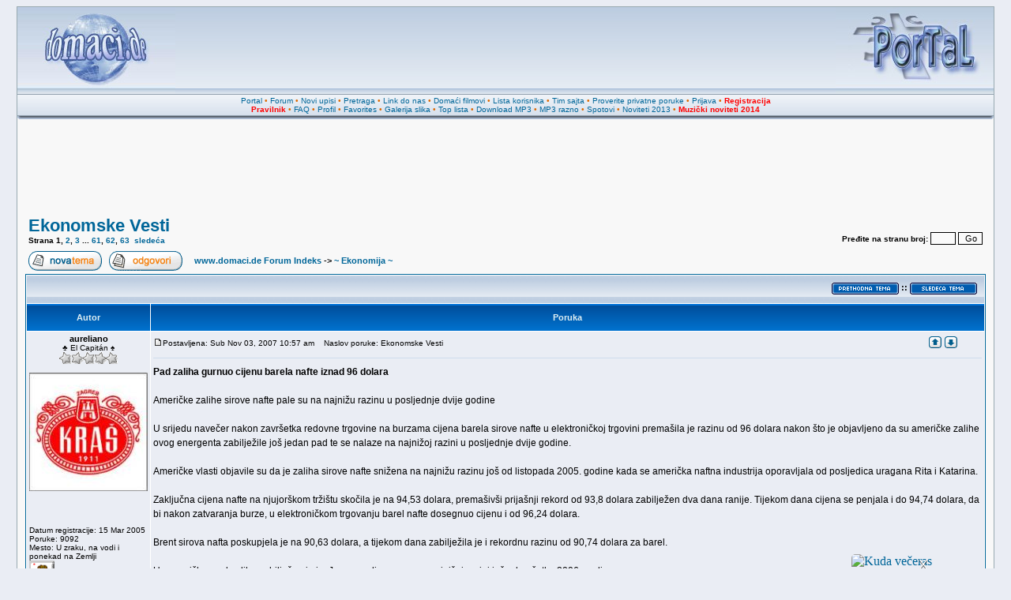

--- FILE ---
content_type: text/html
request_url: http://www.domaci.de/viewtopic.php?p=2089574
body_size: 27662
content:
<!DOCTYPE HTML PUBLIC "-//W3C//DTD HTML 4.01 Transitional//EN" "http://www.w3.org/TR/html4/loose.dtd">
<html dir="ltr" xmlns:fb="http://www.facebook.com/2008/fbml" xml:lang="sr" lang="sr">
<head>
<!-- <meta name="viewport" content="width=device-width, initial-scale=1"> -->
<meta name="verify-v1" content="BZJelxB+5lz5cVxarD09iQSOXPso/Ke2quT5zK9cp3k=" />
<meta http-equiv="Content-Type" content="text/html; charset=utf-8">
<meta http-equiv="Content-Style-Type" content="text/css">
<meta property="fb:admins" content="817988986" />
<META NAME="DISTRIBUTION" CONTENT="GLOBAL" />
<link rel="icon" href="http://www.domaci.de/favicon.ico" type="image/x-icon">
<link rel="shortcut icon" href="http://www.domaci.de/favicon.ico" type="image/x-icon">
<link rel="image_src" href="http://www.domaci.de/templates/subDomaci/images/phpbb2_logo.jpg"/>
<link rel="image_src2" href="http://www.domaci.de/templates/subDomaci/images/phpbb2_logo.png"/>
<META NAME="AUTHOR" CONTENT="Domaci.de" />
<META NAME="COPYRIGHT" CONTENT="Copyright (c) 2001-2014 by Domaci.de" />
<META NAME="KEYWORDS" CONTENT="domaca muzika, besplatan download, mp3 pesme, mp3 muzika, mp3 narodne, mp3 zabavne, tekstovi pesama, domaci filmovi, domace serije, spotovi, narodni spotovi, zabavni spotovi, miksevi, mixevi, mp3 mixevi, ex yu mp3, ex yu muzika, muzicki mix, narodni mix, narodni miks, narodni miksevi, download pesama, download pesme, muzika, muzicke zelje, muzicki sajt, pesme, folk, narodne, narodna, narodno, narodnu, domaci, download, mp3 albumi, estrada, ringtones, vicevi, igrice, igre, online, top lista, top YU, najbolji sajt, cafe, albumi, downloads, domaci software, softver, strani software, jugoslavija, yugoslavia, serbia, srbija, srpski sajtovi, srpske strane, mp3, forum, forums, free, programiranje, web dizajn, vesti, slike, erotika, erotske slike, top lista, domaca top lista, domaci sajtovi, chat, galerija, gallery, news, community, portal" />
<META NAME="DESCRIPTION" CONTENT="Forumi, MP3 DOWNLOAD, DOMACA MUZIKA, vesti iz zemlje i sveta, DOMACI FILMOVI i SERIJE, galerije slika, online radio." />
<META NAME="ROBOTS" CONTENT="INDEX, FOLLOW" />
<META NAME="REVISIT-AFTER" CONTENT="1 DAYS" />
<META NAME="RATING" CONTENT="GENERAL" />
<title>Ekonomske Vesti :: www.domaci.de</title>
<link rel="stylesheet" href="templates/subDomaci/subDomaci.css?v4" type="text/css">
<style type="text/css">
<!--
/* Import the fancy styles for IE only (NS4.x doesn't use the @import function) */
@import url("templates/subDomaci/formIE.css");

/* Simple subforums mod */
a.topic-new, a.topic-new:visited { color: #DD6900; }
a.topic-new:hover, a.topic-new:active { color: #006699; }

#float_reklama {
	border: 1px solid black;
	background-color: #fff;
	position: absolute;
	visibility: hidden;
	z-index: 102;
	width: 300px;
	height: 300px;
}

#float_close {
	position: absolute;
	z-index: 103;
	text-align: right;
	margin-top: -16px;
	margin-left: -1px;
}
-->
</style>
<script language="javascript" type="text/javascript"> 
<!-- 
  function resize_images() 
  { 
    for (i = 0; i < document.images.length; i++) 
    { 
      while ( !document.images[i].complete ) 
      { 
        break;
      } 
      if ( document.images[i].width > 800 ) 
      { 
        document.images[i].width = 600; 
      } 
    } 
  } 
//--> 
</script>
<script type="text/javascript">

  var _gaq = _gaq || [];
  _gaq.push(['_setAccount', 'UA-254984-1']);
  _gaq.push(['_trackPageview']);

  (function() {
    var ga = document.createElement('script'); ga.type = 'text/javascript'; ga.async = true;
    ga.src = ('https:' == document.location.protocol ? 'https://ssl' : 'http://www') + '.google-analytics.com/ga.js';
    var s = document.getElementsByTagName('script')[0]; s.parentNode.insertBefore(ga, s);
  })();

</script>
</head>
<body bgcolor="#D5D9E3" text="#000000" link="#006699" vlink="#5493B4">
<a name="top"></a>
<table align="center" width="98%" cellspacing="0" cellpadding="0" border="0" class="forumline3">
			<tr> 
				<td>
<table class="topbkg" width="100%" cellspacing="0" cellpadding="0" border="0">
<tr> 
<td><a href="index.php"><img src="templates/subDomaci/images/phpbb2_logo.jpg" border="0" alt="www.domaci.de Forum Indeks" title="www.domaci.de Forum Indeks" width="200" height="110" /></a></td>
<td align="center" valign="middle">
<iframe id='position_1' name='position_1' src='http://www.domaci.de/magic/position_1_new.php?c=d45139831d049297bdde9a8a79e173e9' framespacing='0' frameborder='no' scrolling='no' width='468' height='90' allowTransparency='true'></iframe>
</td>
<td align="right"><a href="http://www.domaci.de/"><img src="templates/subDomaci/images/phpbb2_logor.jpg" border="0" alt="Home" title="Home" width="200" height="110" /></a></td>
</tr>
</table>
<table width="100%" border="0" cellspacing="0" cellpadding="2">
<tr> 
<td align="center" class="topnav">
<a href="http://www.domaci.de/">Portal</a>
&#8226;&nbsp;<a href="index.php">Forum</a>
&#8226;&nbsp;<a href="/search.php?search_id=newposts">Novi upisi</a>
&#8226;&nbsp;<a href="search.php">Pretraga</a>
&#8226;&nbsp;<a href="links.php">Link do nas</a>
&#8226;&nbsp;<a href="/video">Domaći filmovi</a>
&#8226;&nbsp;<a href="memberlist.php">Lista korisnika</a>
&#8226;&nbsp;<a href="team_sajta.php">Tim sajta</a>
&#8226;&nbsp;<a href="privmsg.php?folder=inbox">Proverite privatne poruke</a>
&#8226;&nbsp;<a href="login.php?redirect=viewtopic.php&amp;p=2089574">Prijava</a>
&#8226;&nbsp;<a href="profile.php?mode=register"><font color="red"><b>Registracija</b></font></a>
<br />
<a href="/viewtopic.php?t=10607"><font color="red"><b>Pravilnik</b></font></a>
&#8226;&nbsp;<a href="faq.php">FAQ</a>
&#8226;&nbsp;<a href="profile.php?mode=editprofile">Profil</a>
&#8226;&nbsp;<a href="favorites.php">Favorites</a>
&#8226;&nbsp;<a href="album.php">Galerija slika</a>
&#8226;&nbsp;<a href="/toplist.php">Top lista</a>
&#8226;&nbsp;<a href="/download">Download MP3</a>
&#8226;&nbsp;<a href="/download_mp3_razno">MP3 razno</a>
&#8226;&nbsp;<a href="/download_spotovi">Spotovi</a>
&#8226;&nbsp;<a href="/download_noviteti_2013">Noviteti 2013</a>
&#8226;&nbsp;<a href="/download_noviteti_2014"><font color="red"><b>Muzički noviteti 2014</b></font></a>
</td>
</tr>
</table>
<table border="0" cellpadding="0" cellspacing="0" class="tbl"><tr><td class="tbll"><img src="images/spacer.gif" alt="" width="8" height="4" /></td><td class="tblbot"><img src="images/spacer.gif" alt="" width="8" height="4" /></td><td class="tblr"><img src="images/spacer.gif" alt="" width="8" height="4" /></td></tr></table>

		</td>
	</tr>
</table>
<table align="center" width="98%" cellspacing="0" cellpadding="10" border="0" class="forumline2">
			<tr> 
				<td>
					<table align="center" cellspacing="0" cellpadding="0" border="0">
					<tr>
					<td>
					<div style="width: 728px; margin: 0 auto; position: relative;">
						<div style="position: relative; z-index: 3; float: left; margin-right: 2px;">
							<iframe id='position_2' name='position_2' src='http://www.domaci.de/magic/position_2_ng.php?c=d45139831d049297bdde9a8a79e173e9' framespacing='0' frameborder='no' scrolling='no' width='728' height='90' allowTransparency='true'></iframe>	
						</div>
					</div>
					</td>
					</tr>
					</table>
					<br /><table width="100%" cellspacing="2" cellpadding="2" border="0">
  <tr>
	<td align="left" valign="bottom"><a class="maintitle" href="viewtopic.php?t=40819&amp;start=0&amp;postdays=0&amp;postorder=asc&amp;highlight=">Ekonomske Vesti</a><br />
	<span class="gensmall"><b>Strana <b>1</b>, <a href="viewtopic.php?t=40819&amp;postdays=0&amp;postorder=asc&amp;start=12">2</a>, <a href="viewtopic.php?t=40819&amp;postdays=0&amp;postorder=asc&amp;start=24">3</a> ... <a href="viewtopic.php?t=40819&amp;postdays=0&amp;postorder=asc&amp;start=720">61</a>, <a href="viewtopic.php?t=40819&amp;postdays=0&amp;postorder=asc&amp;start=732">62</a>, <a href="viewtopic.php?t=40819&amp;postdays=0&amp;postorder=asc&amp;start=744">63</a>&nbsp;&nbsp;<a href="viewtopic.php?t=40819&amp;postdays=0&amp;postorder=asc&amp;start=12">slede&#263;a</a></b></span></td>
	<form name="page" method="get" action="viewtopic.php" onsubmit="if(go.value==0){start.value=0;}else{start.value=go.value*12-12;}if(go.value>63){javascript:alert('Greska!\nBroj strana ove teme je 63, a Vi ste ukucali ' + go.value + '.\nMolimo Vas da pokusate ponovo.');go.value='';return false;}if(go.value==''){alert('Greska!\nNiste upisali broj stane na koju zelite da odete.');return false;}">
	<td align="right" valign="bottom"><span class="gensmall"><input name="t" type="hidden" value="40819"><input name="postdays" type="hidden" value="0"><input name="postorder" type="hidden" value="asc"><input name="start" type="hidden"><b>Pre&#273;ite na stranu broj:</b>&nbsp;<input id="go" onkeyup="this.value=parseInt(this.value);if(isNaN(this.value)){this.value=''}" type="text" size="3" maxlength="4" class="liteoption" />&nbsp;<input type="submit" value="Go" class="liteoption" /></span></td>
	</form>
  </tr>
</table>

<table width="100%" cellspacing="2" cellpadding="2" border="0">
  <tr>
	<td align="left" valign="bottom" nowrap="nowrap"><span class="nav"><a href="posting.php?mode=newtopic&amp;f=170"><img src="templates/subDomaci/images/lang_english/post.gif" border="0" alt="Upi&#353;ite novu temu" align="middle" /></a>&nbsp;&nbsp;&nbsp;<a href="posting.php?mode=reply&amp;t=40819&amp;message_num=753"><img src="templates/subDomaci/images/lang_english/reply.gif" border="0" alt="Odgovorite na temu" align="middle" /></a></span></td>
	<td align="left" valign="middle" width="100%"><span class="nav">&nbsp;&nbsp;&nbsp;<a href="index.php" class="nav">www.domaci.de Forum Indeks</a>  -> <a href="/ekonomija-f170.html" class="nav">~ Ekonomija ~</a></span></td>
  </tr>
</table>

<table class="forumline" width="100%" cellspacing="1" cellpadding="3" border="0">
	<tr align="right">
		<td class="catHead" colspan="2" height="28"><span class="nav"><a href="viewtopic.php?t=40819&amp;view=previous" class="nav"><img src="/templates/subDomaci/images/prethodna.gif" border="0" alt=""></a> <sup>::</sup> <a href="viewtopic.php?t=40819&amp;view=next" class="nav"><img src="/templates/subDomaci/images/sledeca.gif" border="0" alt=""></a> &nbsp;</span></td>
	</tr>
		<tr>
		<th class="thLeft" width="150" height="26" nowrap="nowrap">Autor</th>
		<th class="thRight" nowrap="nowrap">Poruka</th>
	</tr>
		<tr>
		<td width="150" align="left" valign="top" class="row1"><a name="2087610"></a><table width="100%" cellspacing="0" cellpadding="0" border="0"><tr><td align="center"><span class="name"><b>aureliano</b><font color="red"></font></span><br /><span class="postdetails">♣ El Capitán ♠<br /><img src="/images/ranks/stars_orange.gif" alt="♣ El Capitán ♠" title="♣ El Capitán ♠" border="0" /><br /><br /><img src="images/avatars/8540137354d35e1b2c3331.jpg" alt="" border="0" /></span></td></tr></table><span class="postdetails"><br /><br /><br /><br />Datum registracije: 15 Mar 2005<br />Poruke: 9092<br />Mesto: U zraku, na vodi i ponekad na Zemlji</span><br /><img src="images/flags/california.gif" alt="california.gif" border="0" width="32" height="20" /><br /></td>
		<td class="row1" width="100%" height="100%" valign="top"><table height="100%" width="100%" border="0" cellspacing="0" cellpadding="0">
			<tr>
<!-- Start add - Yellow card admin MOD -->
<form method="post" action="card.php">
<!-- End add - Yellow card admin MOD -->
				<td width="100%"><a href="viewtopic.php?p=2087610#2087610"><img src="templates/subDomaci/images/icon_minipost.gif" width="12" height="9" alt="Poruka" title="Poruka" border="0" /></a><span class="postdetails">Postavljena: Sub Nov 03, 2007 10:57 am<span class="gen">&nbsp;</span>&nbsp; &nbsp;Naslov poruke: Ekonomske Vesti</span></td>
				<td valign="top" nowrap="nowrap">  <a href="#top"><img src="templates/subDomaci/images/icon_up.gif" alt="Na vrh strane" width="16" height="18" class="imgtopic" /></a> <a href="#bot"><img src="templates/subDomaci/images/icon_down.gif" alt="Na dno strane" width="16" height="18" class="imgtopic" /></a>  </td>
<!-- Start add - Yellow card admin MOD -->
</form>
<!-- End add - Yellow card admin MOD -->
			</tr>
			<tr>
				<td colspan="2"><hr /></td>
			</tr>
			<tr>
				<td colspan="2" height="100%" valign="top">
				<span class="postbody"><span style="font-weight: bold">Pad zaliha gurnuo cijenu barela nafte iznad 96 dolara</span>
<br />

<br />
Američke zalihe sirove nafte pale su na najnižu razinu u posljednje dvije godine
<br />

<br />
U srijedu navečer nakon završetka redovne trgovine na burzama cijena barela sirove nafte u elektroničkoj trgovini premašila je razinu od 96 dolara nakon što je objavljeno da su američke zalihe ovog energenta zabilježile još jedan pad te se nalaze na najnižoj razini u posljednje dvije godine.
<br />

<br />
Američke vlasti objavile su da je zaliha sirove nafte snižena na najnižu razinu još od listopada 2005. godine kada se američka naftna industrija oporavljala od posljedica uragana Rita i Katarina.
<br />

<br />
Zaključna cijena nafte na njujorškom tržištu skočila je na 94,53 dolara, premašivši prijašnji rekord od 93,8 dolara zabilježen dva dana ranije. Tijekom dana cijena se penjala i do 94,74 dolara, da bi nakon zatvaranja burze, u elektroničkom trgovanju barel nafte dosegnuo cijenu i od 96,24 dolara.
<br />

<br />
Brent sirova nafta poskupjela je na 90,63 dolara, a tijekom dana zabilježila je i rekordnu razinu od 90,74 dolara za barel.
<br />

<br />
Uz američke, pad zaliha zabilježen je i u Japanu gdje su one na najnižoj razini još od početka 2006. godine.
<br />

<br />
Snažan rast cijene zabilježen je tek dan nakon što je investicijska banka Goldman Sachs preporučila investitorima unovčavanje dobiti ostvarene na visokoj cijeni nafte nakon čega je cijena barela pala za više od 3 dolara.
<br />

<br />
Uz rast cijene nafte, porasla je i cijena kukuruza te soje koji su glavne sirovine za industriju bio-goriva. (Bankamagazin)
<br />

<br />
Posljednja izmjena: 02.11.2007 13:37
<br />

<br />
bankamagazin.hr</span>
<br /><br /><div align="left"><iframe id='first_post' name='first_post' src='http://www.domaci.de/magic/first_post.html' framespacing='0' frameborder='no' scrolling='no' width='750' height='180' allowTransparency='true'><a href='http://www.domaci.de/' target='_top'><img src='http://www.domaci.de/magic/images/default_750x180.gif' border='0' alt=''></a></iframe></div>
				</td>
			</tr>
			<tr>
				<td colspan="2"><span class="postbody"><br />_________________<br /><span style="font-weight: bold">I tad su došli popovi... Pa topovi... Pa lopovi...
<br />
I čitav svet se izobličio...
<br />
Ispuzali su grabljivci... Pa lažljivci... Snalažljivci...</span>
<br />

<br />
<img src="http://a2.media.3ds.com/uploads/RTEmagicC_DraftSight-468x60-animated-banner_02.gif.gif" border="0" alt="" /></span><span class="gensmall"></span></td>
			</tr>
		</table></td>
	</tr>
	<tr>
		<td class="row1" width="150" align="left" valign="middle">&nbsp;</td>
		<td class="row1" width="100%" height="28" valign="bottom" nowrap="nowrap"><table cellspacing="0" cellpadding="0" border="0" height="18" width="18">
			<tr>
				<td valign="middle" nowrap="nowrap">        <script language="JavaScript" type="text/javascript"><!--

	if ( navigator.userAgent.toLowerCase().indexOf('mozilla') != -1 && navigator.userAgent.indexOf('5.') == -1 && navigator.userAgent.indexOf('6.') == -1 )
		document.write(' ');
	else
		document.write('</td><td>&nbsp;</td><td valign="top" nowrap="nowrap"><div style="position:relative"><div style="position:absolute"></div><div style="position:absolute;left:3px;top:-1px"></div></div>');

				//--></script><noscript></noscript></td>
			</tr>
		</table></td>
	</tr>
	<tr>
		<td class="spaceRow" colspan="2" height="1"><img src="templates/subDomaci/images/spacer.gif" alt="" width="1" height="1" /></td>
	</tr>
		<tr>
		<td width="150" align="left" valign="top" class="row2"><a name="2089565"></a><table width="100%" cellspacing="0" cellpadding="0" border="0"><tr><td align="center"><span class="name"><b>aureliano</b><font color="red"></font></span><br /><span class="postdetails">♣ El Capitán ♠<br /><img src="/images/ranks/stars_orange.gif" alt="♣ El Capitán ♠" title="♣ El Capitán ♠" border="0" /><br /><br /><img src="images/avatars/8540137354d35e1b2c3331.jpg" alt="" border="0" /></span></td></tr></table><span class="postdetails"><br /><br /><br /><br />Datum registracije: 15 Mar 2005<br />Poruke: 9092<br />Mesto: U zraku, na vodi i ponekad na Zemlji</span><br /><img src="images/flags/california.gif" alt="california.gif" border="0" width="32" height="20" /><br /></td>
		<td class="row2" width="100%" height="100%" valign="top"><table height="100%" width="100%" border="0" cellspacing="0" cellpadding="0">
			<tr>
<!-- Start add - Yellow card admin MOD -->
<form method="post" action="card.php">
<!-- End add - Yellow card admin MOD -->
				<td width="100%"><a href="viewtopic.php?p=2089565#2089565"><img src="templates/subDomaci/images/icon_minipost.gif" width="12" height="9" alt="Poruka" title="Poruka" border="0" /></a><span class="postdetails">Postavljena: Ned Nov 04, 2007 4:32 am<span class="gen">&nbsp;</span>&nbsp; &nbsp;Naslov poruke: </span></td>
				<td valign="top" nowrap="nowrap">  <a href="#top"><img src="templates/subDomaci/images/icon_up.gif" alt="Na vrh strane" width="16" height="18" class="imgtopic" /></a> <a href="#bot"><img src="templates/subDomaci/images/icon_down.gif" alt="Na dno strane" width="16" height="18" class="imgtopic" /></a>  </td>
<!-- Start add - Yellow card admin MOD -->
</form>
<!-- End add - Yellow card admin MOD -->
			</tr>
			<tr>
				<td colspan="2"><hr /></td>
			</tr>
			<tr>
				<td colspan="2" height="100%" valign="top">
				<span class="postbody"><span style="font-weight: bold">Njemačke tvrtke odustaju od 'pohoda na istok'</span>
<br />

<br />
Svaki četvti do peti poduzetnik najkasnije nakon dvije godine vraća se u Njemačku, tvrdi se u stručnoj studiji 
<br />
Zbog nižih cijena rada, troškova transporta i troškova na plaće veliki broj tvrtki preselio je 90-ih godina svoju proizvodnju u istočnu Europu. Jedna nova studija pokazuje, međutim, da se veliki broj njih brzo vraća. Mnogi poduzetnici sanjaju o tome: prebaciti pogon u inozemstvo i onda zaraditi brdo novca. No često taj plan ne upali. Studija Instituta za istraživanje Fraunhofer iz Karlsruhea pokazuje da se svaki četvti do peti poduzetnik koji se odluči na taj korak najkasnije nakon dvije godine vraća u Njemačku. Razlog tome je što se u velikom broju slučajeva visoki troškovi poslovanja u inozemstvu podcjenjuju, smatra Steffen Kinkel s Instituta Fraunhofer. I njemu je poznata tvrdnja da se kvalitet može proizvesti u svim dijelovima svijeta. On se s njom slaže, pitanje je samo koliko to stoji novca i vremena. Jer dok se lokalni djelatnici obuče za posao, nađu svi potrebni opskrbljivači i proizvodnja počne teći glatko, njemačka poduzeća moraju investirati popriličnu količinu novca. Te dodatne troškove brojne tvrtke ne ukalkuliraju u svoje planove, kaže Steffen Kinkel. &quot;S tim je povezan i fenomen da u planovima za vrijeme uhodavanja dok proizvodnja u inozemstvu ne teče sigurno i kvalitetno često dođe do preračunavanja. To vrijeme na kraju bude dvostruko duže nego što je bilo planirano i to se, naravno, odražava na troškove kvalitete pa se i cijela investicija počinje mnogo kasnije amortizirati nego što je bilo prvotno zamišljeno&quot;, objašnjava Kinkel. Sve te troškove tvrtka Data Systems iz Braunschweiga točno je ukalkulirala kada je prije pet godina otvorila svoju poslovnicu u Poljskoj. No ipak je to IT-poduzeće prije godinu dana ponovno vratilo svoju proizvodnju u Njemačku. Razlog? &quot;Lokalci&quot; u Poljskoj tražili su sve veću plaću. Na početku su dobijali 1000 eura, a na kraju je najmanja plaća bila 2500 eura. Direktoru poduzeća Williju Süßu to je bilo previše.  
<br />
&quot; Kadrovski troškovi u roku od godinu dana porasli su za 20 do 30 posto. Pa čak i kada je bila riječ o 50 ili 100 eura više djelatnici su vrlo brzo bili spremni promijeniti poduzeće i odmah bi dali otkaz&quot;, navodi direktor data Systemsa. Firma Sivaplan iz Troisdorfa blizu Kölna nije ni pokušala preseliti svoju proizvodnju u inozemstvo. Taj proizvođač sustava polica i regala svjesno se odlučio protiv tog koraka jer direktor Rainer Hegele iz vlastitog iskustva poznaje još jednu opasnost: krađu ideja. On kažea: &quot;Dobili smo ponudu iz jedne istočnoeuropske zemlje koja sadrži komponentu što se koristi u gradnji sustava visokih regala. Mi sami ovdje gradimo tu komponentu i bili smo iznenađeni kako su građevinski inženjeri te tvrtke na istoku kompetentni.&quot; U početku su istočnoeuropska poduzeća proizvodila dotičnu komponentu za njemačke tvrtke, no onda su s vremenom kopirali ono što rade njemačke kolege i počeli im konkurirati na tržištu. Prema riječima Rainera Hegelea, taj slučaj nije usamljen. &quot;To što istočnoeuropske zemlje rade je vješto, a nije ni direktno zabranjeno. Na temelju znanja koje se dobiva iz Njemačke, i to na dar, gradi se vlastito znanje&quot;, kaže on. Prema mišljenju Stefena Kinkela s Instituta Fraunhofer, povratak njemačkih tvrtki u domovinu neće donijeti mnogo novih radnih mjesta jer je njima i dalje cilj štednja na ljudstvu. To im može uspjeti, na primjer, većim korištenjem strojeva u proizvodnji. &quot;Ako se proanaliziraju pojedinačni slučajevi povratnika koji se usude progovoriti o svojim iskustvima u javnosti, vidi se da ima i jednog i drugog: slučajeva u kojima su povratkom nastala nova radna mjesta u njemačkim pogonima i slučajeva u kojima su iskorišteni isključivo postojeći kapaciteti&quot;, upućuje Kinkel. Novi kapaciteti u inozemstvu, pak, i dalje otvaraju. Prema jednoj anketi Njemačke industrijske i gospodarske komore, gotovo polovica svih njemačkih industrijskih poduzeća namjerava ove godine ulagati u inozemstvu. 
<br />
 
<br />
poslovni.hr</span>
				</td>
			</tr>
			<tr>
				<td colspan="2"><span class="postbody"><br />_________________<br /><span style="font-weight: bold">I tad su došli popovi... Pa topovi... Pa lopovi...
<br />
I čitav svet se izobličio...
<br />
Ispuzali su grabljivci... Pa lažljivci... Snalažljivci...</span>
<br />

<br />
<img src="http://a2.media.3ds.com/uploads/RTEmagicC_DraftSight-468x60-animated-banner_02.gif.gif" border="0" alt="" /></span><span class="gensmall"></span></td>
			</tr>
		</table></td>
	</tr>
	<tr>
		<td class="row2" width="150" align="left" valign="middle">&nbsp;</td>
		<td class="row2" width="100%" height="28" valign="bottom" nowrap="nowrap"><table cellspacing="0" cellpadding="0" border="0" height="18" width="18">
			<tr>
				<td valign="middle" nowrap="nowrap">        <script language="JavaScript" type="text/javascript"><!--

	if ( navigator.userAgent.toLowerCase().indexOf('mozilla') != -1 && navigator.userAgent.indexOf('5.') == -1 && navigator.userAgent.indexOf('6.') == -1 )
		document.write(' ');
	else
		document.write('</td><td>&nbsp;</td><td valign="top" nowrap="nowrap"><div style="position:relative"><div style="position:absolute"></div><div style="position:absolute;left:3px;top:-1px"></div></div>');

				//--></script><noscript></noscript></td>
			</tr>
		</table></td>
	</tr>
	<tr>
		<td class="spaceRow" colspan="2" height="1"><img src="templates/subDomaci/images/spacer.gif" alt="" width="1" height="1" /></td>
	</tr>
		<tr>
		<td width="150" align="left" valign="top" class="row1"><a name="2089566"></a><table width="100%" cellspacing="0" cellpadding="0" border="0"><tr><td align="center"><span class="name"><b>aureliano</b><font color="red"></font></span><br /><span class="postdetails">♣ El Capitán ♠<br /><img src="/images/ranks/stars_orange.gif" alt="♣ El Capitán ♠" title="♣ El Capitán ♠" border="0" /><br /><br /><img src="images/avatars/8540137354d35e1b2c3331.jpg" alt="" border="0" /></span></td></tr></table><span class="postdetails"><br /><br /><br /><br />Datum registracije: 15 Mar 2005<br />Poruke: 9092<br />Mesto: U zraku, na vodi i ponekad na Zemlji</span><br /><img src="images/flags/california.gif" alt="california.gif" border="0" width="32" height="20" /><br /></td>
		<td class="row1" width="100%" height="100%" valign="top"><table height="100%" width="100%" border="0" cellspacing="0" cellpadding="0">
			<tr>
<!-- Start add - Yellow card admin MOD -->
<form method="post" action="card.php">
<!-- End add - Yellow card admin MOD -->
				<td width="100%"><a href="viewtopic.php?p=2089566#2089566"><img src="templates/subDomaci/images/icon_minipost.gif" width="12" height="9" alt="Poruka" title="Poruka" border="0" /></a><span class="postdetails">Postavljena: Ned Nov 04, 2007 4:38 am<span class="gen">&nbsp;</span>&nbsp; &nbsp;Naslov poruke: </span></td>
				<td valign="top" nowrap="nowrap">  <a href="#top"><img src="templates/subDomaci/images/icon_up.gif" alt="Na vrh strane" width="16" height="18" class="imgtopic" /></a> <a href="#bot"><img src="templates/subDomaci/images/icon_down.gif" alt="Na dno strane" width="16" height="18" class="imgtopic" /></a>  </td>
<!-- Start add - Yellow card admin MOD -->
</form>
<!-- End add - Yellow card admin MOD -->
			</tr>
			<tr>
				<td colspan="2"><hr /></td>
			</tr>
			<tr>
				<td colspan="2" height="100%" valign="top">
				<span class="postbody"><span style="font-weight: bold">Za jedan euro više od 1,45 dolara</span>
<br />

<br />

<br />
Kretanja na svjetskim deviznim tržištima tijekom četvrtka bila su i dalje pod utjecajem odluke američke središnje banke (Fed) da smanji referentnu kamatnu stopu na 4,5%. Nakon što je u srijedu navečer tečaj EUR/USD po prvi put premašio razinu od 1,45 dolara za euro, jučerašnji dan protekao je uz nešto volatilnije trgovanje u rasponu od 1,44 do 1,448 dolara za euro. Blagi oporavak dolara posljedica je i nešto oštrijih komentara čelnika Fed-a te naznaka da gospodarski rast u SAD-u nije značajnije usporen.
<br />
Međutim, tijekom jutra bilježimo rast razine trgovanja kada je euro vrijedio oko 1,447 dolara. Na današnje kretanje tečaja EUR/USD najznačajniji utjecati će objava zaposlenosti u SAD-u. Zahtjevi za novonezaposlene u SAD-u zabilježili su blagi pad u odnosu na prethodni tjedan te su iznosili 327 tisuća. No, osobna potrošnja ukazuje na znakove usporavanja te je tijekom rujna zabilježila rast od 0,3%, što je ispod očekivanja tržišta te prošlomjesečnog rasta. Također, rast PCE deflatora u SAD-u od 2,4% na godišnjoj razini tijekom rujna ukazuje na jačanje inflatornih pritisaka u američkom gospodarstvu. ISM indeks prerađivačkog sektora za listopad iznosio je 50,9, što predstavlja vidljiviji pad u odnosu na procjene te indeks za rujan. Navedeno očitanje najniže je u prethodnih sedam mjeseci. 
<br />

<br />

<br />
Tijekom srijede na domaćem deviznom tržištu vladalo je predblagdansko raspoloženje odnosno skromni volumeni trgovanja te mala volatilnost tržišnog tečaja. Također, nije zabilježena značajnija aktivnost na tržištu od institucionalnih investitora te bankarskog i korporativnog sektora. Dan je završen trgovanjem na razini od oko 7,342 kune za euro odnosno tek neznatno niže u usporedbi s razinom na kojoj je u srijedu otvoreno trgovanje (7,345). Srednji tečaj HNB-a za petak iznosi 7,347002 kuna za euro. (2.11.2007., Raiffeisenbank)
<br />

<br />
banka.hr</span>
				</td>
			</tr>
			<tr>
				<td colspan="2"><span class="postbody"><br />_________________<br /><span style="font-weight: bold">I tad su došli popovi... Pa topovi... Pa lopovi...
<br />
I čitav svet se izobličio...
<br />
Ispuzali su grabljivci... Pa lažljivci... Snalažljivci...</span>
<br />

<br />
<img src="http://a2.media.3ds.com/uploads/RTEmagicC_DraftSight-468x60-animated-banner_02.gif.gif" border="0" alt="" /></span><span class="gensmall"></span></td>
			</tr>
		</table></td>
	</tr>
	<tr>
		<td class="row1" width="150" align="left" valign="middle">&nbsp;</td>
		<td class="row1" width="100%" height="28" valign="bottom" nowrap="nowrap"><table cellspacing="0" cellpadding="0" border="0" height="18" width="18">
			<tr>
				<td valign="middle" nowrap="nowrap">        <script language="JavaScript" type="text/javascript"><!--

	if ( navigator.userAgent.toLowerCase().indexOf('mozilla') != -1 && navigator.userAgent.indexOf('5.') == -1 && navigator.userAgent.indexOf('6.') == -1 )
		document.write(' ');
	else
		document.write('</td><td>&nbsp;</td><td valign="top" nowrap="nowrap"><div style="position:relative"><div style="position:absolute"></div><div style="position:absolute;left:3px;top:-1px"></div></div>');

				//--></script><noscript></noscript></td>
			</tr>
		</table></td>
	</tr>
	<tr>
		<td class="spaceRow" colspan="2" height="1"><img src="templates/subDomaci/images/spacer.gif" alt="" width="1" height="1" /></td>
	</tr>
		<tr>
		<td width="150" align="left" valign="top" class="row2"><a name="2089567"></a><table width="100%" cellspacing="0" cellpadding="0" border="0"><tr><td align="center"><span class="name"><b>aureliano</b><font color="red"></font></span><br /><span class="postdetails">♣ El Capitán ♠<br /><img src="/images/ranks/stars_orange.gif" alt="♣ El Capitán ♠" title="♣ El Capitán ♠" border="0" /><br /><br /><img src="images/avatars/8540137354d35e1b2c3331.jpg" alt="" border="0" /></span></td></tr></table><span class="postdetails"><br /><br /><br /><br />Datum registracije: 15 Mar 2005<br />Poruke: 9092<br />Mesto: U zraku, na vodi i ponekad na Zemlji</span><br /><img src="images/flags/california.gif" alt="california.gif" border="0" width="32" height="20" /><br /></td>
		<td class="row2" width="100%" height="100%" valign="top"><table height="100%" width="100%" border="0" cellspacing="0" cellpadding="0">
			<tr>
<!-- Start add - Yellow card admin MOD -->
<form method="post" action="card.php">
<!-- End add - Yellow card admin MOD -->
				<td width="100%"><a href="viewtopic.php?p=2089567#2089567"><img src="templates/subDomaci/images/icon_minipost.gif" width="12" height="9" alt="Poruka" title="Poruka" border="0" /></a><span class="postdetails">Postavljena: Ned Nov 04, 2007 4:39 am<span class="gen">&nbsp;</span>&nbsp; &nbsp;Naslov poruke: </span></td>
				<td valign="top" nowrap="nowrap">  <a href="#top"><img src="templates/subDomaci/images/icon_up.gif" alt="Na vrh strane" width="16" height="18" class="imgtopic" /></a> <a href="#bot"><img src="templates/subDomaci/images/icon_down.gif" alt="Na dno strane" width="16" height="18" class="imgtopic" /></a>  </td>
<!-- Start add - Yellow card admin MOD -->
</form>
<!-- End add - Yellow card admin MOD -->
			</tr>
			<tr>
				<td colspan="2"><hr /></td>
			</tr>
			<tr>
				<td colspan="2" height="100%" valign="top">
				<span class="postbody"><span style="font-weight: bold">Berza nije kockarnica</span>
<br />

<br />

<br />
Kratkih rukava ostali samo oni koji su kupovali akcije kad su bile najskuplje, a prodali ih ispod te cene. – Ovogodišnja zarada oko 50 odsto 
<br />

<br />
Bez obzira na neuobičajeno dugu i obimnu ovogodišnju korekciju berzanskih pokazatelja, koja, s kratkotrajnim prekidima, traje od maja, berzanski indeksi su za 50 odsto viši nego početkom 2007. godine. To svedoči o ogromnoj zaradi investitora, bilo u vidu kapitalnih dobitaka, ili dividendi u novcu ili akcijama, kakvu ne bi mogli da ostvare u realnom sektoru ili u bankama, izjavila je za naš list Gordana Dostanić, direktor Beogradske berze. 
<br />

<br />
Investitori zato nemaju razloga za nezadovoljstvo, niti za panično bekstvo s tržišta kapitala. 
<br />

<br />
Doduše, trenutno su na gubitku oni koji su, ignorišući „zdravu pamet”, kupovali akcije kad su bile najskuplje, pa su sa jeseni ostali „kratkih rukava”. Ali, ako budu strpljivi i sačekaju, i oni bi u dogledno vreme mogli da budu na dobitku, umesto da sad panično prodaju svoj kapital ispod cene po kojoj su ga stekli.
<br />

<br />
Kao što nije bilo ekonomskog rezona za vrtoglavi skok cena u prvom kvartalu, kada je indeks najlikvidnijih akcija skočio za maltene 100 procenata, tako ni sada ne postoji takav razlog za hlađenje cenovnika akcija. 
<br />

<br />
Suština je, kako kaže Dostanićeva, u svođenju cena i indeksa u realne okvire zasnovane na ekonomskim pokazateljima, što se na berzi uvek desi, jer ona nije kockarnica, nego organizovano tržište na kojem vladaju ekonomski zakoni. 
<br />

<br />
Tako je na rast cena i, posledično, berzanskih pokazatelja u prva četiri meseca podsticajno delovala višestruko povećana tražnja, zahvaljujući ulasku velikog broja stranih portfolio investitora, početku rada domaćih penzionih fondova i ulasku velikog broja građana na tržište kapitala.
<br />

<br />
Trenutno je smanjena tražnja, između ostalog i zbog prodaje akcija „Telekoma Hrvatska” njihovim građanima, koji su zbog te mogućnosti povlačili sredstva iz hrvatskih investicionih fondova, kako bi ih usmerili u ove atraktivne papire. Uz to, ima naznaka da strani investitori donekle oklevaju s plasiranjem novih sredstava, moguće i zbog očekivanja raspleta kosmetskog „čvora”.
<br />

<br />
Evidentno je, međutim, da oni ne rasprodaju akcije koje su ranije kupili, naglašava Dostanićeva, koja ističe da politički rizici ne utiču presudno na zbivanja na berzi. Jer sistemski su, među kojima su i politički rizici, nepromenjeni godinama, tako da investitori koji ulaze na naše tržište unapred računaju s njima. 
<br />

<br />
– Zato razloga za paniku, pa čak i nervozu, nema – smatra ona, uz napomenu da se to odnosi na investitore koji su ozbiljni igrači na berzi. – Špekulanti koji su hteli na kratak rok da obrnu novac i obogate se, donekle su na gubitku, ukoliko su loše procenili vreme ulaska i izlaska iz određenih hartija, odnosno ukoliko su, bez dubljeg poznavanja, kupili neke akcije kad su njihove cene bile u usponu, a sad požurili da ih prodaju ispod tog iznosa. Takvi, očigledno, ne shvataju da berza nije kockarnica – naglasila je Dostanićeva. 
<br />

<br />
Investiranje na berzi ne znači ulazak „grlom u jagode”, već podrazumeva pripremu, odnosno različite vrste analizu makro i mikro kretanja, redovno praćenje kompanijskih i vesti iz okruženja, kretanja kompanija u privrednoj grani ili grupaciji kojoj pripada, što je neophodno za donošenje validne investicione odluke. 
<br />

<br />
Činjenica je da ekonomske i političke prilike mogu delimično da utiču na tržišna kretanja u svakoj zemlji, ali u državama sa hroničnim sistemskim, a pre svega političkim rizicima ona se unapred uračunavaju.
<br />

<br />
Na srpskom tržištu kapitala evidentan je najveći prinos među berzama u okruženju i to uprkos činjenici da se na Beogradskoj berzi još ne trguje akcijama najmoćnijih kompanija, kakve su sadašnja javna preduzeća, što još nema inicijalnih javnih ponuda akcija, što je porez na kapitalni dobitak veći nego kod drugih...
<br />

<br />
--------------------------------------------------------------------------
<br />

<br />
Rast BELEX15 od 56 odsto
<br />

<br />
Kretanje indeksa najlikvidnijih akcija BELEX 15 u ovoj godini pokazuje rast od 56 odsto, dok pozitivne promene kompozitnog indeksa BELEXline iznose 58 odsto (poređenja radi, u 2006. iznosio je 36 procenata). 
<br />

<br />
Poslednjih dana indeksi beleže pad, ali to se može smatrati uobičajenim kretanjem na tržištu ne samo Srbije već i u regionu. 
<br />

<br />
Učešće stranih investitora u trgovanju akcijama (FIS) stabilno je i nadmašuje 50 odsto. Pri tom stranci neuporedivo više kupuju akcije(FISb iznosi više od polovine) u odnosu na prodaju akcija (FISs se obično kreće na nivou od oko 20 procenata) i to u dužem periodu, što dovoljno govori o atraktivnosti srpskog tržišta. 
<br />

<br />
Zaključno sa 30. oktobrom, ukupno obavljen promet u tom mesecu na Berzi nadmašuje 16,4 milijarde dinara i gotovo je udvostručen u odnosu na prethodni mesec (kada je iznosio 8,5 milijardi dinara), što svedoči da nema razloga za zabrinutost. 
<br />

<br />

<br />
V. Arsenić 
<br />
[objavljeno: 03.11.2007.] 
<br />

<br />
politika.co.yu</span>
				</td>
			</tr>
			<tr>
				<td colspan="2"><span class="postbody"><br />_________________<br /><span style="font-weight: bold">I tad su došli popovi... Pa topovi... Pa lopovi...
<br />
I čitav svet se izobličio...
<br />
Ispuzali su grabljivci... Pa lažljivci... Snalažljivci...</span>
<br />

<br />
<img src="http://a2.media.3ds.com/uploads/RTEmagicC_DraftSight-468x60-animated-banner_02.gif.gif" border="0" alt="" /></span><span class="gensmall"></span></td>
			</tr>
		</table></td>
	</tr>
	<tr>
		<td class="row2" width="150" align="left" valign="middle">&nbsp;</td>
		<td class="row2" width="100%" height="28" valign="bottom" nowrap="nowrap"><table cellspacing="0" cellpadding="0" border="0" height="18" width="18">
			<tr>
				<td valign="middle" nowrap="nowrap">        <script language="JavaScript" type="text/javascript"><!--

	if ( navigator.userAgent.toLowerCase().indexOf('mozilla') != -1 && navigator.userAgent.indexOf('5.') == -1 && navigator.userAgent.indexOf('6.') == -1 )
		document.write(' ');
	else
		document.write('</td><td>&nbsp;</td><td valign="top" nowrap="nowrap"><div style="position:relative"><div style="position:absolute"></div><div style="position:absolute;left:3px;top:-1px"></div></div>');

				//--></script><noscript></noscript></td>
			</tr>
		</table></td>
	</tr>
	<tr>
		<td class="spaceRow" colspan="2" height="1"><img src="templates/subDomaci/images/spacer.gif" alt="" width="1" height="1" /></td>
	</tr>
		<tr>
		<td width="150" align="left" valign="top" class="row1"><a name="2089568"></a><table width="100%" cellspacing="0" cellpadding="0" border="0"><tr><td align="center"><span class="name"><b>aureliano</b><font color="red"></font></span><br /><span class="postdetails">♣ El Capitán ♠<br /><img src="/images/ranks/stars_orange.gif" alt="♣ El Capitán ♠" title="♣ El Capitán ♠" border="0" /><br /><br /><img src="images/avatars/8540137354d35e1b2c3331.jpg" alt="" border="0" /></span></td></tr></table><span class="postdetails"><br /><br /><br /><br />Datum registracije: 15 Mar 2005<br />Poruke: 9092<br />Mesto: U zraku, na vodi i ponekad na Zemlji</span><br /><img src="images/flags/california.gif" alt="california.gif" border="0" width="32" height="20" /><br /></td>
		<td class="row1" width="100%" height="100%" valign="top"><table height="100%" width="100%" border="0" cellspacing="0" cellpadding="0">
			<tr>
<!-- Start add - Yellow card admin MOD -->
<form method="post" action="card.php">
<!-- End add - Yellow card admin MOD -->
				<td width="100%"><a href="viewtopic.php?p=2089568#2089568"><img src="templates/subDomaci/images/icon_minipost.gif" width="12" height="9" alt="Poruka" title="Poruka" border="0" /></a><span class="postdetails">Postavljena: Ned Nov 04, 2007 4:40 am<span class="gen">&nbsp;</span>&nbsp; &nbsp;Naslov poruke: </span></td>
				<td valign="top" nowrap="nowrap">  <a href="#top"><img src="templates/subDomaci/images/icon_up.gif" alt="Na vrh strane" width="16" height="18" class="imgtopic" /></a> <a href="#bot"><img src="templates/subDomaci/images/icon_down.gif" alt="Na dno strane" width="16" height="18" class="imgtopic" /></a>  </td>
<!-- Start add - Yellow card admin MOD -->
</form>
<!-- End add - Yellow card admin MOD -->
			</tr>
			<tr>
				<td colspan="2"><hr /></td>
			</tr>
			<tr>
				<td colspan="2" height="100%" valign="top">
				<span class="postbody"><span style="font-weight: bold">Korupcija trese Srbiju</span>
<br />

<br />
Dužnost je svih u vladi i onih koji obavljaju javne funkcije da se bore da se korupcija svede na najmanju meru 
<br />

<br />
Hvatanje u koštac sa korupcijom, po kojoj smo na nezavidnom mestu u svetu, moguće je samo ako je država organizovana i ako se adekvatno kazne oni koji se uhvate na delu. Poslednjih nekoliko godina dosta je urađeno u borbi protiv tog društvenog zla, ali je i ono dalje veoma prisutno u svim sferama u Srbiji, složili su se juče najviši državni funkcioneri na konferenciji „Korupcija u Srbiji: pet godina posle”, koju je organizovao Centar za liberalno-demokratske studije. 
<br />

<br />
Potpredsednik vlade Božidar Đelić je, uz najavu osnivanja nove agencije za borbu protiv korupcije, istakao da je neophodna veća podrška pravosuđu i policiji da pronađu i osude sve koji su umešani u korupciju kako bi završili u zatvoru. Važno je i da se promene zakoni među kojima su i oni koji se tiču imovine, a kojima će se sprečiti da dodela građevinskog zemljišta i dozvola ne budu izvor korupcije.
<br />

<br />
Pomak učinjen od 2000. godine nije zadovoljavajući jer je Srbija, kako je naglasio vicepremijer, jedna od najlošije rangiranih zemalja u Evropi. Korupcija je među najvećim problemima, pa zato borba mora biti institucionalna uz još veću pomoć onih kao što su ombudsman i poverenik za informacije od javnog značaja, rekao je Đelić uz napomenu da niko ne može biti zadovoljan brzinom promena. 
<br />

<br />
Ministar pravde Dušan Petrović, uz upozorenje da je problem korupcije jedan od ključnih, ocenio je da će napredak u borbi značiti da je država napravila veliki napredak, a time će i građani pristojno živeti. Dužnost je svih koji sede u vladi i onih koji obavljaju javne funkcije, kako je napomenuo, da se bore da se korupcija, ako već ne može da se iskoreni, bar svede na najmanju meru.
<br />

<br />
Pravosuđe mora da bude nezavisno, efikasno i pošteno, naglasio je ministar pravde uveren da će se brzo okončati njegova reforma jer „tamo gde nema dobrih sudova vlada zakon jačeg”. Petrović je naveo da postoji veliki broj zastarelih krivičnih predmeta, u izvršenju, izricanju blagih kazni i kazni ispod zakonskog minimuma i dodao da građani smatraju da je upravo korupcija uzrok lošeg rada sudova. Prema rezultatima istraživanja, između 70 i 75 odsto građana smatra da u pravosuđu i sudstvu korupcija postoji što je, dodao je, veliki problem sa kojim se moramo izboriti.
<br />

<br />
Korupcija je opasan društveni problem koji se teško otkriva i uočava jer to, ukazao je ministar policije Dragan Jočić, onemogućavaju tehnokratija, birokratija i politika. Iz korupcije proističu svi oblici organizovanog kriminala, ali i terorizma. Među uzrocima korupcije su, kako je naveo, proces tranzicije, neefikasnost pravosuđa i policije kao i kontrolnih organa, nedoslednost primene zakona i otpor promenama. Razvoju korupcije u Srbiji su doprineli i privatizacija praćena ličnim interesima, ali i sprega sudova i lica iz kriminogene sredine. Među specifičnim uzrocima korupcije su i zakoni koji su usvojeni, ali nisu bili prilagođeni uslovima posle oktobarskih promena, kao i nestabilizovano i nepotpuno oformljeno društvo. Takođe, i konstantni pritisci sa strane nisu povoljan ambijent za borbu protiv korupcije. 
<br />

<br />
Korupcija osim ekonomskog propadanja na kraju krajeva pojede i samu državu, upozorio je ministar policije dodavši da je MUP, uz bolju tehničku opremljenost i stručnost, uspeo da razotkrije organizovane grupe – stečajnu, carinsku, penzijsko-invalidskog osiguranja, prosvetnu... Imovinska šteta od korupcije procenjena je na oko 278 miliona evra, protiv 285 lica podnete su krivične prijave, a među onima koji su lišeni slobode je, podsetio je, i 12 sudija i 27 carinika.
<br />

<br />
Ministar ekonomije i regionalnog razvoja Mlađan Dinkić ukazao je da je korupcija komplikovan problem koji valja raščlaniti da bi bio rešen jer se u isto vreme mora boriti sa posledicama i uzrocima. Komplikovane birokratske procedure pogoduju korupciji i morale bi da se uproste, pa je Dinkić najavio projekat pod nazivom „Giljotine propisa”. U državnoj administraciji se mora, dodao je, uvesti elektronska uprava, objediniti rad različitih službi na graničnim prelazima, ali i obezbediti transparentan proces privatizacije i stečaja. 
<br />

<br />
„Sankcije za korupciju moraju biti oštrije, a jedina prava je zaplena imovine. Na osnovu iskustva zemalja u Evropi osnovala bi se Agencija za oduzimanje imovine koja bi u slučajima kada se donese presuda oduzimala nezakonito stečenu imovinu, istakao je Dinkić dodavši da su za efikasnu borbu protiv korupcije važne i dobre plate u pravosuđu i svih drugih koji u tome učestvuju.
<br />

<br />
Mirko Cvetković, ministar za finansije, ukazao je na potrebu da se država više angažuje na sprečavanju sistemskih uslova za korupciju donošenjem propisa. Jedan od ključnih je Zakon o javnim nabavkama, čije izmene i dopune slede, zatim o budžetskom sistemu koji nalaže bolju kontrolu para iz državne kase, poreskom postupku i administraciji, finansiranju političkih stranaka.
<br />

<br />
Dr Boris Begović je, predstavljajući studiju „Korupcija u Srbiji: pet godina kasnije”, na konferenciji kojoj su prisustvovali predstavnici Svetske banke i drugih međunarodnih institucija, zaključio da je za efikasnu borbu protiv korupcije, uz političku volju, potrebno da institucije poput sudstva, policije i carine ne budu korumpirane.
<br />

<br />
--------------------------------------------------------------------------
<br />

<br />
Tajkuni realnost
<br />

<br />
– Vlada je pripremila novi zakon o zaštiti konkurencije koji će dati mnogo veće ingerencije Antimonopolskoj komisiji i omogućiti da se njene odluke poštuju. Važno je da ojača i da sa više snage pazi da ne dođe do monopolskog ponašanja velikih ekonomskih grupa na „grbači” potrošača – odgovorio je potpredsednik Ćelić na pitanje šta je sa borbom protiv tajkuna uz prethodnu napomenu da su oni „realnost u svakoj zemlji, pa i u Srbiji”.
<br />

<br />
Đelić je u vladi najavio, kako je rekao, preispitivanje da li građani plaćaju previše prehrambene proizvode i sve što je deo minimalne potrošačke korpe. Da se utvrdi koji su uzroci za skuplje mleko u Srbiji nego u susednim zemljama i na koji način vlada može da utiče da se cena smanji. Možda tu ima posla, dodao je, i za Antimonopolsku komisiju, ali i vladu jer neki proizvodi nemaju dovoljno subvencija.
<br />

<br />
Potpredsednik je negirao opasku novinara da je kontradiktorno njegovo prisustvovao na otvaranja novog „Deltinog” tržnog centra na Novom Beogradu sa izjavom da se zalaže za zaštitu potrošača. On je  ocenio kao pozitivno kada investitor uloži 74 milina evra i otvori 500 novih radnik mesta, dodavši da je prethodno otvorio „Sitroen”, a da će uskoro otvoriti i „Intereks”, koji je veliki konkurent „Delta grupe”. Cilj vlade je, kako je istakao, da bude što više konkurencije, ali i da se podstaknu strani investitori. Iskustvo je pokazalo, kao u slučaju Belgije koja nema nijednu domaću kompaniju, kada dođe do teškoća u poslovanju velikih kompanijskih grupa – po pravilu uvek prvo zatvore pogon u nekoj zemlji gde nije domaći centar odlučivanja. 
<br />

<br />
– Zato je u nacionalnom interesu naše zemlje da ima što veći broj snažnih, domaćih kompanija koje će obezbeđivati na dugi rok stabilnost radnih mesta i ekonomije. U tom procesu postoji opasnost koja se zove tajkunizacija, opasnost od prevelikog uticaja određene ekonomske grupe na odlučivanje u samoj vladi. Toga je vlada svesna i protiv toga  će se boriti – istakao je Đelić.
<br />

<br />
--------------------------------------------------------------------------
<br />

<br />
Društveni, a ne lični problem
<br />

<br />
Korupcija je vidljivo smanjena u odnosu na 2001, ali nije na nivou očekivanja građana i obećanja političara jer je i dalje raširena i opasna, pokazuje istraživanje Centra za liberalno-demokratske studije koje je urađeno, kako je rekao direktor Boris Begović, kako bi se napravilo poređenje rezultata sa onima od pre šest godina. Anketa je pokazala da građani korupciju vide kao društveni, a ne kao lični problem, što pokazuje da ne govore na osnovu svog iskustva.
<br />

<br />
Napore vlasti u borbi protiv korupcije preduzetnici su na skali od jedan do pet ocenili sa 2,3. Oni smatraju da je rasprostranjenost korupcije smanjena sa 3,2 na 2,8 , a ponuda sa 3,3 na 1,3. Istraživanje je pokazalo i da je u proteklih nekoliko godina smanjen uplaćen iznos za korupciju, to jest 15 odsto preduzetnika je 2001. za to trošilo 10 odsto ukupnih prihoda, a tu sumu sada troši samo pet procenata preduzetnika. 
<br />

<br />
Vlast u Srbiji je proteklih pet godina vodila indirektnu borbu protiv korupcije. Kako je pokazalo istraživanje, do smanjenja podsticaja korupcije došlo je u spoljnoj trgovini, javnim finansijama, subvencijama, privatizaciji, stečaju, transparentnosti vlasništva i registracije. 
<br />

<br />

<br />
B. Dumić
<br />
[objavljeno: 04.11.2007.] 
<br />

<br />
politika.co.yu</span>
				</td>
			</tr>
			<tr>
				<td colspan="2"><span class="postbody"><br />_________________<br /><span style="font-weight: bold">I tad su došli popovi... Pa topovi... Pa lopovi...
<br />
I čitav svet se izobličio...
<br />
Ispuzali su grabljivci... Pa lažljivci... Snalažljivci...</span>
<br />

<br />
<img src="http://a2.media.3ds.com/uploads/RTEmagicC_DraftSight-468x60-animated-banner_02.gif.gif" border="0" alt="" /></span><span class="gensmall"></span></td>
			</tr>
		</table></td>
	</tr>
	<tr>
		<td class="row1" width="150" align="left" valign="middle">&nbsp;</td>
		<td class="row1" width="100%" height="28" valign="bottom" nowrap="nowrap"><table cellspacing="0" cellpadding="0" border="0" height="18" width="18">
			<tr>
				<td valign="middle" nowrap="nowrap">        <script language="JavaScript" type="text/javascript"><!--

	if ( navigator.userAgent.toLowerCase().indexOf('mozilla') != -1 && navigator.userAgent.indexOf('5.') == -1 && navigator.userAgent.indexOf('6.') == -1 )
		document.write(' ');
	else
		document.write('</td><td>&nbsp;</td><td valign="top" nowrap="nowrap"><div style="position:relative"><div style="position:absolute"></div><div style="position:absolute;left:3px;top:-1px"></div></div>');

				//--></script><noscript></noscript></td>
			</tr>
		</table></td>
	</tr>
	<tr>
		<td class="spaceRow" colspan="2" height="1"><img src="templates/subDomaci/images/spacer.gif" alt="" width="1" height="1" /></td>
	</tr>
		<tr>
		<td width="150" align="left" valign="top" class="row2"><a name="2089570"></a><table width="100%" cellspacing="0" cellpadding="0" border="0"><tr><td align="center"><span class="name"><b>aureliano</b><font color="red"></font></span><br /><span class="postdetails">♣ El Capitán ♠<br /><img src="/images/ranks/stars_orange.gif" alt="♣ El Capitán ♠" title="♣ El Capitán ♠" border="0" /><br /><br /><img src="images/avatars/8540137354d35e1b2c3331.jpg" alt="" border="0" /></span></td></tr></table><span class="postdetails"><br /><br /><br /><br />Datum registracije: 15 Mar 2005<br />Poruke: 9092<br />Mesto: U zraku, na vodi i ponekad na Zemlji</span><br /><img src="images/flags/california.gif" alt="california.gif" border="0" width="32" height="20" /><br /></td>
		<td class="row2" width="100%" height="100%" valign="top"><table height="100%" width="100%" border="0" cellspacing="0" cellpadding="0">
			<tr>
<!-- Start add - Yellow card admin MOD -->
<form method="post" action="card.php">
<!-- End add - Yellow card admin MOD -->
				<td width="100%"><a href="viewtopic.php?p=2089570#2089570"><img src="templates/subDomaci/images/icon_minipost.gif" width="12" height="9" alt="Poruka" title="Poruka" border="0" /></a><span class="postdetails">Postavljena: Ned Nov 04, 2007 4:42 am<span class="gen">&nbsp;</span>&nbsp; &nbsp;Naslov poruke: </span></td>
				<td valign="top" nowrap="nowrap">  <a href="#top"><img src="templates/subDomaci/images/icon_up.gif" alt="Na vrh strane" width="16" height="18" class="imgtopic" /></a> <a href="#bot"><img src="templates/subDomaci/images/icon_down.gif" alt="Na dno strane" width="16" height="18" class="imgtopic" /></a>  </td>
<!-- Start add - Yellow card admin MOD -->
</form>
<!-- End add - Yellow card admin MOD -->
			</tr>
			<tr>
				<td colspan="2"><hr /></td>
			</tr>
			<tr>
				<td colspan="2" height="100%" valign="top">
				<span class="postbody"><span style="font-weight: bold">Zlatni mobilni impulsi </span>
<br />

<br />
Od gubitaša 2000. godine i poslovnog minusa od 118 miliona evra, „Telekom Srbija” postao najuspešnije domaće preduzeće 
<br />

<br />
Stranke vladajuće koalicije postigle su dogovor o podeli rukovodećih mesta u javnim preduzećima i imenovanja direktora već su krenula. Međutim, kada je reč o „Telekomu Srbija” preostaje još da se vidi da li će ta zlatna koka srpske privrede dobiti novi menadžment ili će možda dosadašnji rukovodeći kadar zahvaljujući dobrim poslovnim rezultatima ostati na čelu kompanije. U opticaju je i varijanta da proveren tim dobije nove funkcije, bliske donošenju ključnih odluka.
<br />

<br />
Ta kompanija – koja je od gubitaša 2000. godine i poslovnog minusa od 118 miliona evra u međuvremenu postala najuspešnije domaće preduzeće – ove godine očekuje dobit od 184 miliona evra i pri tom može da se pohvali trendom rasta u svim segmentima poslovanja.
<br />

<br />
U Srbiji, na primer, 89 odsto domaćinstava ima telefonski priključak i po tome prednjačimo čak i ispred znatno razvijenijih zemalja. U Rumuniji koja je ušla u Evropsku uniju samo 50 odsto domaćinstava ima telefonske priključke, u Bugarskoj koja je takođe članica EU reč je o 68 procenata, Velikoj Britaniji 79 a Nemačkoj 87 odsto. Zvučaće neverovatno, ali po udelu domaćinstava sa telefonskim priključkom iza nas su čak i Sjedinjene Države sa 80 i Japan sa 74 odsto.
<br />

<br />
Svakako najveći uspeh „Telekom Srbija” je ostvario u mobilnoj telefoniji. „Mobilna telefonija Srbije”, koja je 2000. godine držala samo 20 odsto tržišnog učešća i poslovala sa gubitkom, u međuvremenu je tržišno učešće uvećala na  65 procenata. U tom periodu prihod je uvećan 40 puta tako da je samo mesečni prihod trenutno veći od ukupnog godišnjeg prihoda iz 2001. godine. Pri tom ne treba zaboraviti da je konkurencija danas neuporedivo jača (norveški „Telenor” i austrijski „Vip”),  ali bez obzira na tu činjenicu, mreže 064 i 065  drže 55 odsto mobilnog tržišta – po prihodu.  
<br />

<br />
Najznačajniji poslovni iskorak i strateški potez  „Telekom Srbija je napravio prelaskom granica Srbije. „Telekom” je, da podsetimo, proletos za 646 miliona evra kupio većinski paket „Telekoma Srpske” i tako ušao na tržište mobilne telefonije u Bosni i Hercegovini. Operater „M tel”, kako se sada zove bivši „Mobis”, za samo pet meseci privukao je 150 hiljada novih korisnika. „M tel” u Bosni i Hercegovini trenutno ima 750.000 korisnika među kojima je i 40.000 pretplatnika iz federacije.
<br />

<br />
U međuvremenu je „Telekom Srbija” započeo poslovanje i u Crnoj Gori, gde je postavljen svojevrsni svetski rekord u izgradnji mreže za mobilnu telefoniju. Samo 52 posle dobijanja dozvole, tamošnji „M tel” je u rad pustio savremenu mrežu koja podržava 2G i 3G tehnologiju, sa pripejd i postpejd uslugom. U Crnoj Gori je postavljen svetski rekord i u osvajanju tržišnog učešća tako da je „M tel”, kao treći lokalni operater mobilne telefonije, za 90 dana od komercijalnog početka rada, preuzeo 15 odsto tržišta. „Telekom” je u Crnoj Gori za samo šest meseci od dobijanja licence, pustio u rad i novu fiksnu telefonsku mrežu zasnovanu na „vajmaks” tehnologiji.
<br />

<br />
Izlazak u inostranstvo, koji je „Telekomu” osim daljeg i ubrzanog razvoja obezbedio i punu konkurentnost sa inostranim operaterima koji posluju u regionu, omogućen je kreditom od 700 miliona evra kod Siti banke. Zahvaljujući stabilnom poslovanju i odličnim poslovnim rezultatima, taj zajam je ostvaren bez garancija – zaloga, a krupne investicije su automatski povukle i bolji kreditni rejting, zbog čega su pale kamate. 
<br />
Marko Lakić
<br />
[objavljeno: 03.11.2007.] 
<br />

<br />

<br />
politika.co.yu</span>
				</td>
			</tr>
			<tr>
				<td colspan="2"><span class="postbody"><br />_________________<br /><span style="font-weight: bold">I tad su došli popovi... Pa topovi... Pa lopovi...
<br />
I čitav svet se izobličio...
<br />
Ispuzali su grabljivci... Pa lažljivci... Snalažljivci...</span>
<br />

<br />
<img src="http://a2.media.3ds.com/uploads/RTEmagicC_DraftSight-468x60-animated-banner_02.gif.gif" border="0" alt="" /></span><span class="gensmall"><br /><br />Poslednja prepravka: aureliano datum Ned Nov 04, 2007 4:47 am; ukupno izmenjena 1 put</span></td>
			</tr>
		</table></td>
	</tr>
	<tr>
		<td class="row2" width="150" align="left" valign="middle">&nbsp;</td>
		<td class="row2" width="100%" height="28" valign="bottom" nowrap="nowrap"><table cellspacing="0" cellpadding="0" border="0" height="18" width="18">
			<tr>
				<td valign="middle" nowrap="nowrap">        <script language="JavaScript" type="text/javascript"><!--

	if ( navigator.userAgent.toLowerCase().indexOf('mozilla') != -1 && navigator.userAgent.indexOf('5.') == -1 && navigator.userAgent.indexOf('6.') == -1 )
		document.write(' ');
	else
		document.write('</td><td>&nbsp;</td><td valign="top" nowrap="nowrap"><div style="position:relative"><div style="position:absolute"></div><div style="position:absolute;left:3px;top:-1px"></div></div>');

				//--></script><noscript></noscript></td>
			</tr>
		</table></td>
	</tr>
	<tr>
		<td class="spaceRow" colspan="2" height="1"><img src="templates/subDomaci/images/spacer.gif" alt="" width="1" height="1" /></td>
	</tr>
		<tr>
		<td width="150" align="left" valign="top" class="row1"><a name="2089573"></a><table width="100%" cellspacing="0" cellpadding="0" border="0"><tr><td align="center"><span class="name"><b>aureliano</b><font color="red"></font></span><br /><span class="postdetails">♣ El Capitán ♠<br /><img src="/images/ranks/stars_orange.gif" alt="♣ El Capitán ♠" title="♣ El Capitán ♠" border="0" /><br /><br /><img src="images/avatars/8540137354d35e1b2c3331.jpg" alt="" border="0" /></span></td></tr></table><span class="postdetails"><br /><br /><br /><br />Datum registracije: 15 Mar 2005<br />Poruke: 9092<br />Mesto: U zraku, na vodi i ponekad na Zemlji</span><br /><img src="images/flags/california.gif" alt="california.gif" border="0" width="32" height="20" /><br /></td>
		<td class="row1" width="100%" height="100%" valign="top"><table height="100%" width="100%" border="0" cellspacing="0" cellpadding="0">
			<tr>
<!-- Start add - Yellow card admin MOD -->
<form method="post" action="card.php">
<!-- End add - Yellow card admin MOD -->
				<td width="100%"><a href="viewtopic.php?p=2089573#2089573"><img src="templates/subDomaci/images/icon_minipost.gif" width="12" height="9" alt="Poruka" title="Poruka" border="0" /></a><span class="postdetails">Postavljena: Ned Nov 04, 2007 4:46 am<span class="gen">&nbsp;</span>&nbsp; &nbsp;Naslov poruke: </span></td>
				<td valign="top" nowrap="nowrap">  <a href="#top"><img src="templates/subDomaci/images/icon_up.gif" alt="Na vrh strane" width="16" height="18" class="imgtopic" /></a> <a href="#bot"><img src="templates/subDomaci/images/icon_down.gif" alt="Na dno strane" width="16" height="18" class="imgtopic" /></a>  </td>
<!-- Start add - Yellow card admin MOD -->
</form>
<!-- End add - Yellow card admin MOD -->
			</tr>
			<tr>
				<td colspan="2"><hr /></td>
			</tr>
			<tr>
				<td colspan="2" height="100%" valign="top">
				<span class="postbody">KOMPLICIRANE ZAKONSKE REGULATIVE USPORAVAJU ULAGANJA U ISTOČNU EVROPU 
<br />

<br />
Čak 47 posto proizvodnih kompanija planira u sljedećih pet godina značajnije investicije u Istočnoj Evropi, a činjenica da ih 80 posto ...
<br />

<br />
... namjerava ondje pokrenuti prodajne operacije govori da se regija više ne shvaća kao izvor jeftine radne snage, već kao ozbiljno tržište u rastu. Ipak, goleme poslovne mogućnosti donekle zasjenjuju znatni rizici na koje proizvodne tvrtke moraju računati, poput korupcije i komplicirane zakonske regulative, ističe istraživanje &quot;Inovacije na tržištima u rastu&quot; koje provela revizorsko-konsultantska firma Deloitte. 
<br />

<br />
Sve do nedavno, regije poput Istočne Evrope, Kine, Indije i Latinske Amerike proizvodnim su kompanijama sa Zapada predstavljale dobru priliku za snižavanje troškova proizvodnje putem zapošljavanja jeftine radne snage te pristupačnijih cijena sirovina i proizvodnih dijelova. No danas se sve više doživljavaju kao mjesta za uspostavu lokalnih podružnica koje će se baviti složenim proizvodnim operacijama, istraživanjem i razvojem te djelatnostima prodaje i marketinga. Naime, na tržišta u rastu danas otpada 43 posto svjetskog izvoza i preko polovice svjetske potrošnje energije. Dok je u razvijenim ekonomijama BDP tijekom proteklih pet godina rastao prosječnom stopom od 2,3 posto, na tržištima u rastu njegov je godišnji porast dosegao gotovo 7 posto. No proizvodne tvrtke koje izlaskom na tržišta u rastu očekuju povećanje prihoda moraju, između ostalog, pribjegavati stalnom razvitku inovativnih proizvoda te prilagodbi svojih tržišnih strategija lokalnim uvjetima. Iako 41 posto proizvodnih kompanija obuhvaćenih istraživanjem već djeluje na području Istočne Evrope, gotovo polovica ih planira značajno širenje poslova tijekom sljedećih pet godina. Što se tiče investicija, najviše proizvodnih tvrtki prisutnih u regiji planira veća ulaganja prvenstveno u prodaju i distribuciju (81 posto), zatim proizvodnju (43 posto), a u porastu su i ulaganja u istraživanje i razvoj (28 posto). Po novootvorenim pogonima i investicijama na tržištima u rastu prednjači Kina, u kojoj danas djeluje 60 posto proizvodnih firmi, dok ih čak 80 posto planira daljnje krupne investicije u proizvodnju. Premještanje zahtjevnijih poslovnih aktivnosti na tržišta u rastu rezultiralo je i nemilosrdnom konkurencijom u domeni ljudskih resursa. Firmama-investitorima sve je teže pronaći i zadržati kvalificirane djelatnike, a svoje strategije upravljanja ljudskim resursima moraju prilagođavati specifičnostima i običajima svakog tržišta. &quot;Na području Istočne Evrope poslodavcima sa Zapada najviše poteškoća predstavlja pronalaženje kvalitetnog menadžerskog kadra i inženjera, dok najmanje problema imaju sa zapošljavanjem ljudi u sektoru marketinga i prodaje. Vještine koje istočnoevropskim zaposlenicima najviše manjkaju jesu liderstvo, menadžerske sposobnosti, ali i dobro poznavanje engleskog jezika&quot;, ističe Krešimir Sečak, viši menadžer u Deloitteovom odjelu poslovnog savjetovanja. Iako tržišta u rastu obećavaju goleme poslovne mogućnosti, ona su i prepuna rizika. Među njih se, među ostalim, ubrajaju slaba zaštita intelektualnih prava, nesigurno političko okružje, korupcija te komplicirane zakonske regulative. Pa ipak, čak polovica proizvodnih kompanija priznaje da nije provela detaljnu procjenu rizika prije ulaska na neko tržište u rastu, već se radije pouzdaje u svoju sposobnost upravljanja rizicima na licu mjesta. 
<br />

<br />
biznis.ba</span>
				</td>
			</tr>
			<tr>
				<td colspan="2"><span class="postbody"><br />_________________<br /><span style="font-weight: bold">I tad su došli popovi... Pa topovi... Pa lopovi...
<br />
I čitav svet se izobličio...
<br />
Ispuzali su grabljivci... Pa lažljivci... Snalažljivci...</span>
<br />

<br />
<img src="http://a2.media.3ds.com/uploads/RTEmagicC_DraftSight-468x60-animated-banner_02.gif.gif" border="0" alt="" /></span><span class="gensmall"></span></td>
			</tr>
		</table></td>
	</tr>
	<tr>
		<td class="row1" width="150" align="left" valign="middle">&nbsp;</td>
		<td class="row1" width="100%" height="28" valign="bottom" nowrap="nowrap"><table cellspacing="0" cellpadding="0" border="0" height="18" width="18">
			<tr>
				<td valign="middle" nowrap="nowrap">        <script language="JavaScript" type="text/javascript"><!--

	if ( navigator.userAgent.toLowerCase().indexOf('mozilla') != -1 && navigator.userAgent.indexOf('5.') == -1 && navigator.userAgent.indexOf('6.') == -1 )
		document.write(' ');
	else
		document.write('</td><td>&nbsp;</td><td valign="top" nowrap="nowrap"><div style="position:relative"><div style="position:absolute"></div><div style="position:absolute;left:3px;top:-1px"></div></div>');

				//--></script><noscript></noscript></td>
			</tr>
		</table></td>
	</tr>
	<tr>
		<td class="spaceRow" colspan="2" height="1"><img src="templates/subDomaci/images/spacer.gif" alt="" width="1" height="1" /></td>
	</tr>
		<tr>
		<td width="150" align="left" valign="top" class="row2"><a name="2089574"></a><table width="100%" cellspacing="0" cellpadding="0" border="0"><tr><td align="center"><span class="name"><b>aureliano</b><font color="red"></font></span><br /><span class="postdetails">♣ El Capitán ♠<br /><img src="/images/ranks/stars_orange.gif" alt="♣ El Capitán ♠" title="♣ El Capitán ♠" border="0" /><br /><br /><img src="images/avatars/8540137354d35e1b2c3331.jpg" alt="" border="0" /></span></td></tr></table><span class="postdetails"><br /><br /><br /><br />Datum registracije: 15 Mar 2005<br />Poruke: 9092<br />Mesto: U zraku, na vodi i ponekad na Zemlji</span><br /><img src="images/flags/california.gif" alt="california.gif" border="0" width="32" height="20" /><br /></td>
		<td class="row2" width="100%" height="100%" valign="top"><table height="100%" width="100%" border="0" cellspacing="0" cellpadding="0">
			<tr>
<!-- Start add - Yellow card admin MOD -->
<form method="post" action="card.php">
<!-- End add - Yellow card admin MOD -->
				<td width="100%"><a href="viewtopic.php?p=2089574#2089574"><img src="templates/subDomaci/images/icon_minipost.gif" width="12" height="9" alt="Poruka" title="Poruka" border="0" /></a><span class="postdetails">Postavljena: Ned Nov 04, 2007 4:48 am<span class="gen">&nbsp;</span>&nbsp; &nbsp;Naslov poruke: </span></td>
				<td valign="top" nowrap="nowrap">  <a href="#top"><img src="templates/subDomaci/images/icon_up.gif" alt="Na vrh strane" width="16" height="18" class="imgtopic" /></a> <a href="#bot"><img src="templates/subDomaci/images/icon_down.gif" alt="Na dno strane" width="16" height="18" class="imgtopic" /></a>  </td>
<!-- Start add - Yellow card admin MOD -->
</form>
<!-- End add - Yellow card admin MOD -->
			</tr>
			<tr>
				<td colspan="2"><hr /></td>
			</tr>
			<tr>
				<td colspan="2" height="100%" valign="top">
				<span class="postbody"><span style="font-weight: bold">„Voda voda” još mutna </span>
<br />

<br />

<br />
Vojin Đorđević nije mogao novinarima da objasni zašto je potpisao ugovor o prenosu vlasništva na Vlada Divca 
<br />

<br />
Priča oko „Voda-vode” još je mutna i nikako da se razbistri. Medijski rat između čuvenog košarkaša Vlada Divca i biznismena iz Subotice Vojina Đorđevića podseća na sapunsku operu. Jučerašnju konferenciju za novinare Vojin Đorđević, predstavnik „Si end Si” grupe, započeo je ponavljajući tvrdnju da je Divac sa falsifikovanim dokumentima postao vlasnik 100 odsto kapitala „Voda-vode”, a završio tako što je upao u oštar duel sa izveštačima u Tanjugovom prescentru. Kao potvrdu optužbi poznati biznismen je novinarima pokazao Odluku o osnivanju Proizvodno-prometnog društva „Voda voda”, koji je „Politika” juče objavila. Još jednom je izrazio nezadovoljstvo jer je Divac, sa svojim savetnicima, po treći put, bez dostavljanja potpisanih i overenih izmena i dopuna osnivačkog akta, pokušao da se upiše kao vlasnik 100 odsto kapitala „Voda-vode”. A da pre toga nije ispunio svoje obaveze i nije mu isplatio ugovorom zagarantovanu sumu. 
<br />

<br />
Međutim, novinare je najviše zanimao ugovor o prenosu udela, u kome jasno piše da Đorđević prenosi na poznatog košarkaša 100 odsto vlasništva nad tim preduzećem uz naknadu od 2.865.000 evra, a sadrži potpise i jednog i drugog partnera. 
<br />

<br />
– Zašto tvrdite da Vam Divac nije isplatio novac, ako ste u ugovoru koji je zaključen 28. februara potpisali da ste dobili novac – gotovo horski su pitali novinari.
<br />

<br />
– To sada ne mogu da vam otkrijem, biće to predmet posebne konferencije za medije – izbegavao je da odgovori Đorđević.
<br />

<br />
– Ali, zašto ne možete? Koliko Vam novca duguje Divac – insistirali su predstavnici medija.
<br />

<br />
Prozvani biznismen je na pitanje odgovorio, tek pošto je ono još nekoliko puta od predstavnika različitih redakcija „odjeknulo” Tanjugovim prescentrom.
<br />

<br />
– Zato što ne znam – na iznenađenje prisutnih, kazao je Đorđević.
<br />

<br />
– Kako možete da ne znate koliko Vam para duguje – gromoglasno je odjeknulo sa druge strane konferencijskog stola.
<br />

<br />
– Zato što je na mestu generalnog direktora Zvonimir Nikezić, savetnik Vlada Divca, koji mom revizoru nije dozvolio da vidi papire – branio se predstavnik kompanije „Si end Si”.
<br />

<br />
– Ali zašto ste onda potpisali da ste uzeli novac – uporni su bili novinari.
<br />

<br />
– Zato što je sve išlo nenormalnim, a ne normalnim putem – uhvativši se za glavu, odbrusio je poznati biznismen. 
<br />

<br />
Jedino što je juče otkrio Đorđević, bilo je da je imao dogovor sa Divcem da mu prenese 30 odsto vlasništva u „Gorkom listu”, da bi zauzvrat dobio pozajmicu. O sumi nije želeo da govori.
<br />

<br />
Predstavnike medija je zbunjivalo i to zašto onda nije raskinuta saradnja. 
<br />

<br />
Razgovaralo se i o tome, objasnio je Đorđević i dodao da su se i on i Divac složili da nema partnerstva bez poverenja. 
<br />

<br />
– Ponudio sam mu njegov novac nazad i još nešto veću sumu. Čak smo i 30. aprila dogovorili razlaz. Tada je Nikezić zahtevao da se u međuvremenu ne povlače neprijateljski potezi. Nije mi bilo jasno zbog čega. Ali, već 31. aprila podneli su dokumentaciju za upis. Tek pre petnaestak dana, dok sam boravio u Americi, saznao sam da mogu da izgubim celu grupaciju. Posle toga sam se obratio javnosti  – naveo je Đorđević.
<br />

<br />
On je istakao da su njegovi advokati podneli tužbu protiv Agencije za privredne registre, a da su Ministarstvu ekonomije i regionalnog razvoja 18. oktobra poslali zahtev za sprovođenje nadzora u konkretnom slučaju. 
<br />

<br />
U ovom ministarstvu juče je „Politici” potvrđeno da su pomenuti zahtev primili i da imaju rok od 30 dana da odgovore. 
<br />

<br />
– Kao drugostepeni organ razmatramo ceo slučaj. Ukoliko se dokaže da je odluka Agencije za privredne registre u suprotnosti sa zakonom, onda se ona proglašava nevažećom i vraća se Agenciji na ponovno razmatranje. U suprotnom će se usvojiti odluka Agencije – kazali su u Ministarstvu.
<br />

<br />
Pozvali smo telefonom Vlada Divca i on je kratko rekao da je sve što je imao, napisao u pismu koje je posalo iz Madrida i u kom je naveo svoje argumente u preuzimanju subotičke kompanije. Rekao je, takođe, da ne želi više da se njegovo ime pominje u priči koja liči na „špansku sapunicu”.
<br />

<br />
Pokušali smo da stupimo u kontakt i sa Zvonimirom Nikezićem, ali on nije želeo da nastavi medijsku polemiku sa Đorđevićem. 
<br />
A. Nikolić
<br />
[objavljeno: 02.11.2007.] 
<br />

<br />

<br />
politika.co.yu</span>
				</td>
			</tr>
			<tr>
				<td colspan="2"><span class="postbody"><br />_________________<br /><span style="font-weight: bold">I tad su došli popovi... Pa topovi... Pa lopovi...
<br />
I čitav svet se izobličio...
<br />
Ispuzali su grabljivci... Pa lažljivci... Snalažljivci...</span>
<br />

<br />
<img src="http://a2.media.3ds.com/uploads/RTEmagicC_DraftSight-468x60-animated-banner_02.gif.gif" border="0" alt="" /></span><span class="gensmall"></span></td>
			</tr>
		</table></td>
	</tr>
	<tr>
		<td class="row2" width="150" align="left" valign="middle">&nbsp;</td>
		<td class="row2" width="100%" height="28" valign="bottom" nowrap="nowrap"><table cellspacing="0" cellpadding="0" border="0" height="18" width="18">
			<tr>
				<td valign="middle" nowrap="nowrap">        <script language="JavaScript" type="text/javascript"><!--

	if ( navigator.userAgent.toLowerCase().indexOf('mozilla') != -1 && navigator.userAgent.indexOf('5.') == -1 && navigator.userAgent.indexOf('6.') == -1 )
		document.write(' ');
	else
		document.write('</td><td>&nbsp;</td><td valign="top" nowrap="nowrap"><div style="position:relative"><div style="position:absolute"></div><div style="position:absolute;left:3px;top:-1px"></div></div>');

				//--></script><noscript></noscript></td>
			</tr>
		</table></td>
	</tr>
	<tr>
		<td class="spaceRow" colspan="2" height="1"><img src="templates/subDomaci/images/spacer.gif" alt="" width="1" height="1" /></td>
	</tr>
		<tr>
		<td width="150" align="left" valign="top" class="row1"><a name="2089576"></a><table width="100%" cellspacing="0" cellpadding="0" border="0"><tr><td align="center"><span class="name"><b>aureliano</b><font color="red"></font></span><br /><span class="postdetails">♣ El Capitán ♠<br /><img src="/images/ranks/stars_orange.gif" alt="♣ El Capitán ♠" title="♣ El Capitán ♠" border="0" /><br /><br /><img src="images/avatars/8540137354d35e1b2c3331.jpg" alt="" border="0" /></span></td></tr></table><span class="postdetails"><br /><br /><br /><br />Datum registracije: 15 Mar 2005<br />Poruke: 9092<br />Mesto: U zraku, na vodi i ponekad na Zemlji</span><br /><img src="images/flags/california.gif" alt="california.gif" border="0" width="32" height="20" /><br /></td>
		<td class="row1" width="100%" height="100%" valign="top"><table height="100%" width="100%" border="0" cellspacing="0" cellpadding="0">
			<tr>
<!-- Start add - Yellow card admin MOD -->
<form method="post" action="card.php">
<!-- End add - Yellow card admin MOD -->
				<td width="100%"><a href="viewtopic.php?p=2089576#2089576"><img src="templates/subDomaci/images/icon_minipost.gif" width="12" height="9" alt="Poruka" title="Poruka" border="0" /></a><span class="postdetails">Postavljena: Ned Nov 04, 2007 4:49 am<span class="gen">&nbsp;</span>&nbsp; &nbsp;Naslov poruke: </span></td>
				<td valign="top" nowrap="nowrap">  <a href="#top"><img src="templates/subDomaci/images/icon_up.gif" alt="Na vrh strane" width="16" height="18" class="imgtopic" /></a> <a href="#bot"><img src="templates/subDomaci/images/icon_down.gif" alt="Na dno strane" width="16" height="18" class="imgtopic" /></a>  </td>
<!-- Start add - Yellow card admin MOD -->
</form>
<!-- End add - Yellow card admin MOD -->
			</tr>
			<tr>
				<td colspan="2"><hr /></td>
			</tr>
			<tr>
				<td colspan="2" height="100%" valign="top">
				<span class="postbody"><span style="font-weight: bold">Iznuda na visokom nivou - Rusija ne dopušta Lufthansi korištenje ruskog zračnog prostora </span>
<br />

<br />
Spor Rusije i Njemačke oko Lufthanse
<br />

<br />
MOSKVA Rusija pokušava prisiliti njemačku zrakoplovnu kompaniju Lufthansu da svoje azijsko središte preseli iz Kazahstana u Sibir, penosi njemačko izdanje Financial Timesa nakon zabrane teretnih letova te njemačke kompanije u ruskom zračnom prostoru. &quot;Uputili smo pismo našim njemačkim kolegama 22. listopada, predlažući da koriste Krasnojarsk u Sibiru kao buduće središte&quot;, kazao je za taj list glasnogovornik ruskog ministarstva za transport Timur Chikmatov. Lufthansa Cargo, jedan od najvećih svjetskih zračnih prijevoznika tereta, sada koristi Astanu u Kazahstanu kao svoju bazu za azijske usluge, no dobio je zabranu ulaska u ruski zračni prostor u nedjelju, što je za nekoliko sati produljilo letove u tom smjeru. Zaobilaženje putova povećalo je troškove goriva njemačkog prijevoznika za oko 400.000 dolara tjedno, a Lufthansa je upozorila i da bi njezina dobit mogla biti pogođena. Njemačka i Rusija započele su pregovore o tom pitanju, a u kompaniji se, po riječima glasnogovornika Lufthanse Cargo, čeka da političari pronađu rješenje. Njemačka vlada objavila je da bi se mogla za pomoć obratiti EU ako se ništa uskoro ne riješi. 
<br />

<br />
poslovni.hr</span>
				</td>
			</tr>
			<tr>
				<td colspan="2"><span class="postbody"><br />_________________<br /><span style="font-weight: bold">I tad su došli popovi... Pa topovi... Pa lopovi...
<br />
I čitav svet se izobličio...
<br />
Ispuzali su grabljivci... Pa lažljivci... Snalažljivci...</span>
<br />

<br />
<img src="http://a2.media.3ds.com/uploads/RTEmagicC_DraftSight-468x60-animated-banner_02.gif.gif" border="0" alt="" /></span><span class="gensmall"></span></td>
			</tr>
		</table></td>
	</tr>
	<tr>
		<td class="row1" width="150" align="left" valign="middle">&nbsp;</td>
		<td class="row1" width="100%" height="28" valign="bottom" nowrap="nowrap"><table cellspacing="0" cellpadding="0" border="0" height="18" width="18">
			<tr>
				<td valign="middle" nowrap="nowrap">        <script language="JavaScript" type="text/javascript"><!--

	if ( navigator.userAgent.toLowerCase().indexOf('mozilla') != -1 && navigator.userAgent.indexOf('5.') == -1 && navigator.userAgent.indexOf('6.') == -1 )
		document.write(' ');
	else
		document.write('</td><td>&nbsp;</td><td valign="top" nowrap="nowrap"><div style="position:relative"><div style="position:absolute"></div><div style="position:absolute;left:3px;top:-1px"></div></div>');

				//--></script><noscript></noscript></td>
			</tr>
		</table></td>
	</tr>
	<tr>
		<td class="spaceRow" colspan="2" height="1"><img src="templates/subDomaci/images/spacer.gif" alt="" width="1" height="1" /></td>
	</tr>
		<tr>
		<td width="150" align="left" valign="top" class="row2"><a name="2090799"></a><table width="100%" cellspacing="0" cellpadding="0" border="0"><tr><td align="center"><span class="name"><b>aureliano</b><font color="red"></font></span><br /><span class="postdetails">♣ El Capitán ♠<br /><img src="/images/ranks/stars_orange.gif" alt="♣ El Capitán ♠" title="♣ El Capitán ♠" border="0" /><br /><br /><img src="images/avatars/8540137354d35e1b2c3331.jpg" alt="" border="0" /></span></td></tr></table><span class="postdetails"><br /><br /><br /><br />Datum registracije: 15 Mar 2005<br />Poruke: 9092<br />Mesto: U zraku, na vodi i ponekad na Zemlji</span><br /><img src="images/flags/california.gif" alt="california.gif" border="0" width="32" height="20" /><br /></td>
		<td class="row2" width="100%" height="100%" valign="top"><table height="100%" width="100%" border="0" cellspacing="0" cellpadding="0">
			<tr>
<!-- Start add - Yellow card admin MOD -->
<form method="post" action="card.php">
<!-- End add - Yellow card admin MOD -->
				<td width="100%"><a href="viewtopic.php?p=2090799#2090799"><img src="templates/subDomaci/images/icon_minipost.gif" width="12" height="9" alt="Poruka" title="Poruka" border="0" /></a><span class="postdetails">Postavljena: Ned Nov 04, 2007 8:54 pm<span class="gen">&nbsp;</span>&nbsp; &nbsp;Naslov poruke: Burzovni krah prijeti tržištu kapitala u Hrvatskoj</span></td>
				<td valign="top" nowrap="nowrap">  <a href="#top"><img src="templates/subDomaci/images/icon_up.gif" alt="Na vrh strane" width="16" height="18" class="imgtopic" /></a> <a href="#bot"><img src="templates/subDomaci/images/icon_down.gif" alt="Na dno strane" width="16" height="18" class="imgtopic" /></a>  </td>
<!-- Start add - Yellow card admin MOD -->
</form>
<!-- End add - Yellow card admin MOD -->
			</tr>
			<tr>
				<td colspan="2"><hr /></td>
			</tr>
			<tr>
				<td colspan="2" height="100%" valign="top">
				<span class="postbody"><span style="font-weight: bold">Burzovni krah prijeti tržištu kapitala u Hrvatskoj</span>
<br />

<br />
Scenarij odgađanja polaganog ispuhivanja burzovnog balona mogao bi dovesti do njegova naknadnog puknuća. Žurne korekcije na tržištu kapitala moraju se stoga što prije provesti
<br />
PIŠE FRENKI LAUŠIĆ 
<br />
Crobex, indeks Zagrebačke burze, u prvih devet mjeseci u odnosu na 12 mjeseci 2006. rastao je po stopi od 56,95 posto, slovenski burzovni indeks po stopi od 88,98 posto, srpski po stopi od 67,99 posto, dok je indeks Sarajevske burze rastao po stopi od 54,12 posto.
<br />

<br />
Nezadrživ rast
<br />
Kada se ovim podacima dodaju podaci o naglom rastu imovine investicijskih fondova u tim zemljama, čiji se prosječni prinosi dobrim dijelom podudaraju s rastom nacionalnih burzovnih indeksa, tada je jasno kako se radi o još uvijek brzorastućim tržištima s iznimno visokim prinosima i - iznimno visokim rizicima.
<br />
Takvom će rastu kad-tad doći kraj, a brojni analitičari već su za ovu godinu predviđali osjetno usporavanje, no to se nije dogodilo. Zbog toga se usporavanje rasta cijene dionica i prinosa investicijskih fondova očekuje u idućoj godini, premda se u slučaju najavljenih novih državnih inicijalnih i sekundarnih javnih ponuda dionica na tržištu kapitala, ne samo u Hrvatskoj, može također očekivati nastavak jakog rasta.
<br />
Međutim, upravo takav scenarij odgađanja polaganog ispuhivanja &quot;burzovnog balona&quot; mogao bi dovesti do &quot;naknadnog&quot; puknuća balona, pogotovo u našoj zemlji. Naime, većina analiza fundamentalnih pokazatelja domaćih tvrtki izlistanih na Zagrebačkoj burzi pokazuje kako se njihova cijena ne temelji na uobičajenim parametrima, već na spekulantskim očekivanjima.
<br />
Regionalno tržište kapitala, nadalje, uključujući i hrvatsko, ostalo je većim dijelom neokrznuto krizom kreditnog, bankarskog i nekretninskog tržišta u svijetu, što je još jedan od pokazatelja da je regionalno, a pogotovo hrvatsko tržište, ponajviše investirano i &quot;upregnuto&quot; od strane domaćih investitora.
<br />

<br />
Dosegnut limit
<br />
Zbog toga će kad-tad morati doći do jače korekcije, a što se ona više odgađa, to je više moguće da će se umjesto korekcije dogoditi burzovni krah.
<br />
On bi mogao nastupiti upravo u trenutku kada iz nekog razloga nastane osjetna nelikvidnost na tržištu, nelikvidnost koja bi rezultirala strahom od još jače i dugoročnije nelikvidnosti (bez obzira bi li taj strah bio opravdan), što bi onda rezultiralo pretvaranjem dionica (i nekretnina) u novac. A to bi sve bilo potpomognuto očekivanjem većine investitora da je dosegnut &quot;zenit&quot; dioničkog ulaganja i da konačno treba realizirati &quot;kapitalnu dobit&quot;.
<br />
U tom domino efektu spojili bi se realna, ali kratkoročna nelikvidnost i potreba za žurnom korekcijom dionica i nekretnina, sa strahom i panikom investitora, a to bi rezultiralo &quot;slomom burze&quot;.
<br />

<br />
     
<br />
<span style="font-weight: bold">Rizičan prelazak na euro</span>
<br />

<br />
&quot;Slom burze&quot; mogao bi se dogoditi u iduće dvije do pet godina, odnosno prije ulaska u EU, to jest prelaska na euro, te u slučaju da se prije &quot;sloma&quot; ne dogodi polagano &quot;ispuhivanje tržišta&quot;. Dakle, trebalo bi se mnogo toga spojiti za burzovni krah, ali velike se nesreće i događaju tako da se nekoliko manjih nesreća posloži na prilično nezgodan način.
<br />
 
<br />

<br />
Slobodna Dalmacija</span>
				</td>
			</tr>
			<tr>
				<td colspan="2"><span class="postbody"><br />_________________<br /><span style="font-weight: bold">I tad su došli popovi... Pa topovi... Pa lopovi...
<br />
I čitav svet se izobličio...
<br />
Ispuzali su grabljivci... Pa lažljivci... Snalažljivci...</span>
<br />

<br />
<img src="http://a2.media.3ds.com/uploads/RTEmagicC_DraftSight-468x60-animated-banner_02.gif.gif" border="0" alt="" /></span><span class="gensmall"></span></td>
			</tr>
		</table></td>
	</tr>
	<tr>
		<td class="row2" width="150" align="left" valign="middle">&nbsp;</td>
		<td class="row2" width="100%" height="28" valign="bottom" nowrap="nowrap"><table cellspacing="0" cellpadding="0" border="0" height="18" width="18">
			<tr>
				<td valign="middle" nowrap="nowrap">        <script language="JavaScript" type="text/javascript"><!--

	if ( navigator.userAgent.toLowerCase().indexOf('mozilla') != -1 && navigator.userAgent.indexOf('5.') == -1 && navigator.userAgent.indexOf('6.') == -1 )
		document.write(' ');
	else
		document.write('</td><td>&nbsp;</td><td valign="top" nowrap="nowrap"><div style="position:relative"><div style="position:absolute"></div><div style="position:absolute;left:3px;top:-1px"></div></div>');

				//--></script><noscript></noscript></td>
			</tr>
		</table></td>
	</tr>
	<tr>
		<td class="spaceRow" colspan="2" height="1"><img src="templates/subDomaci/images/spacer.gif" alt="" width="1" height="1" /></td>
	</tr>
		<tr>
		<td width="150" align="left" valign="top" class="row1"><a name="2095218"></a><table width="100%" cellspacing="0" cellpadding="0" border="0"><tr><td align="center"><span class="name"><b>aureliano</b><font color="red"></font></span><br /><span class="postdetails">♣ El Capitán ♠<br /><img src="/images/ranks/stars_orange.gif" alt="♣ El Capitán ♠" title="♣ El Capitán ♠" border="0" /><br /><br /><img src="images/avatars/8540137354d35e1b2c3331.jpg" alt="" border="0" /></span></td></tr></table><span class="postdetails"><br /><br /><br /><br />Datum registracije: 15 Mar 2005<br />Poruke: 9092<br />Mesto: U zraku, na vodi i ponekad na Zemlji</span><br /><img src="images/flags/california.gif" alt="california.gif" border="0" width="32" height="20" /><br /></td>
		<td class="row1" width="100%" height="100%" valign="top"><table height="100%" width="100%" border="0" cellspacing="0" cellpadding="0">
			<tr>
<!-- Start add - Yellow card admin MOD -->
<form method="post" action="card.php">
<!-- End add - Yellow card admin MOD -->
				<td width="100%"><a href="viewtopic.php?p=2095218#2095218"><img src="templates/subDomaci/images/icon_minipost.gif" width="12" height="9" alt="Poruka" title="Poruka" border="0" /></a><span class="postdetails">Postavljena: Sre Nov 07, 2007 8:13 am<span class="gen">&nbsp;</span>&nbsp; &nbsp;Naslov poruke: </span></td>
				<td valign="top" nowrap="nowrap">  <a href="#top"><img src="templates/subDomaci/images/icon_up.gif" alt="Na vrh strane" width="16" height="18" class="imgtopic" /></a> <a href="#bot"><img src="templates/subDomaci/images/icon_down.gif" alt="Na dno strane" width="16" height="18" class="imgtopic" /></a>  </td>
<!-- Start add - Yellow card admin MOD -->
</form>
<!-- End add - Yellow card admin MOD -->
			</tr>
			<tr>
				<td colspan="2"><hr /></td>
			</tr>
			<tr>
				<td colspan="2" height="100%" valign="top">
				<span class="postbody"><span style="font-weight: bold">Dionice za četiri milijuna građana Srbije </span>(06.11.2007)  
<br />
 
<br />
Oko četiri milijuna građana Srbije, u drugoj polovini 2008. godine trebala bi dobiti 15 posto dionica Telekoma. Pravo na ...Opširnije 
<br />
Oko četiri milijuna građana Srbije, u drugoj polovini 2008. godine trebala bi dobiti 15 posto dionica Telekoma. Pravo na dionice dobit će svi punoljetni građani koji do sada nisu sudjelovali u privatizaciji. U iduće tri godine građani bi trebali i dobiti dionice NIS-a, Jata, EPS-a, Aerodroma Nikola Tesla i Galenike, kao i novac od dionica već privatiziranih poduzeća, rekao je ministar ekonomije i regionalnog razvoja Mlađan Dinkić.
<br />

<br />
izvor: <a href="http://www.poslovni.hr" target="_blank">www.poslovni.hr</a></span>
				</td>
			</tr>
			<tr>
				<td colspan="2"><span class="postbody"><br />_________________<br /><span style="font-weight: bold">I tad su došli popovi... Pa topovi... Pa lopovi...
<br />
I čitav svet se izobličio...
<br />
Ispuzali su grabljivci... Pa lažljivci... Snalažljivci...</span>
<br />

<br />
<img src="http://a2.media.3ds.com/uploads/RTEmagicC_DraftSight-468x60-animated-banner_02.gif.gif" border="0" alt="" /></span><span class="gensmall"></span></td>
			</tr>
		</table></td>
	</tr>
	<tr>
		<td class="row1" width="150" align="left" valign="middle">&nbsp;</td>
		<td class="row1" width="100%" height="28" valign="bottom" nowrap="nowrap"><table cellspacing="0" cellpadding="0" border="0" height="18" width="18">
			<tr>
				<td valign="middle" nowrap="nowrap">        <script language="JavaScript" type="text/javascript"><!--

	if ( navigator.userAgent.toLowerCase().indexOf('mozilla') != -1 && navigator.userAgent.indexOf('5.') == -1 && navigator.userAgent.indexOf('6.') == -1 )
		document.write(' ');
	else
		document.write('</td><td>&nbsp;</td><td valign="top" nowrap="nowrap"><div style="position:relative"><div style="position:absolute"></div><div style="position:absolute;left:3px;top:-1px"></div></div>');

				//--></script><noscript></noscript></td>
			</tr>
		</table></td>
	</tr>
	<tr>
		<td class="spaceRow" colspan="2" height="1"><img src="templates/subDomaci/images/spacer.gif" alt="" width="1" height="1" /></td>
	</tr>
		<tr>
		<td width="150" align="left" valign="top" class="row2"><a name="2095219"></a><table width="100%" cellspacing="0" cellpadding="0" border="0"><tr><td align="center"><span class="name"><b>aureliano</b><font color="red"></font></span><br /><span class="postdetails">♣ El Capitán ♠<br /><img src="/images/ranks/stars_orange.gif" alt="♣ El Capitán ♠" title="♣ El Capitán ♠" border="0" /><br /><br /><img src="images/avatars/8540137354d35e1b2c3331.jpg" alt="" border="0" /></span></td></tr></table><span class="postdetails"><br /><br /><br /><br />Datum registracije: 15 Mar 2005<br />Poruke: 9092<br />Mesto: U zraku, na vodi i ponekad na Zemlji</span><br /><img src="images/flags/california.gif" alt="california.gif" border="0" width="32" height="20" /><br /></td>
		<td class="row2" width="100%" height="100%" valign="top"><table height="100%" width="100%" border="0" cellspacing="0" cellpadding="0">
			<tr>
<!-- Start add - Yellow card admin MOD -->
<form method="post" action="card.php">
<!-- End add - Yellow card admin MOD -->
				<td width="100%"><a href="viewtopic.php?p=2095219#2095219"><img src="templates/subDomaci/images/icon_minipost.gif" width="12" height="9" alt="Poruka" title="Poruka" border="0" /></a><span class="postdetails">Postavljena: Sre Nov 07, 2007 8:14 am<span class="gen">&nbsp;</span>&nbsp; &nbsp;Naslov poruke: </span></td>
				<td valign="top" nowrap="nowrap">  <a href="#top"><img src="templates/subDomaci/images/icon_up.gif" alt="Na vrh strane" width="16" height="18" class="imgtopic" /></a> <a href="#bot"><img src="templates/subDomaci/images/icon_down.gif" alt="Na dno strane" width="16" height="18" class="imgtopic" /></a>  </td>
<!-- Start add - Yellow card admin MOD -->
</form>
<!-- End add - Yellow card admin MOD -->
			</tr>
			<tr>
				<td colspan="2"><hr /></td>
			</tr>
			<tr>
				<td colspan="2" height="100%" valign="top">
				<span class="postbody"><span style="font-weight: bold">Oporavak burzovnih indeksa u Aziji i Europi </span>(06.11.2007)  
<br />
 
<br />
Azijske donice su se danas oporavile, zahvaljujući vijesti kako Samsung i LG planiraju suradnju na razvoju besplatnog op ...Opširnije 
<br />
Azijske donice su se danas oporavile, zahvaljujući vijesti kako Samsung i LG planiraju suradnju na razvoju besplatnog operativnog sustava za mobilne telefone, što bi u konačnici moglo povoljno utjecati na njihovu prodaju. Web kompanija Alibaba.com je pak imala uspješan debi na burzi u Hong Kongu, uvećavši gotovo trostruko vrijednost dionice, čime je postala druga azijska internetska tvrtka po tržišnoj vrijednosti nakon Yahoo Japan Corp.-a. Japanski Nikkei 225 je oslabio blagih 0,12 posto, dok je hongkonški Hang Seng ojačao 1,71 posto, a južnokorejski Kospi 1,91 posto. Morgan Stanleyev indeks azijsko-pacifičke regije MSCI je porastao 0,5 posto. Kineski CSI 300 je pak skliznuo 0,80 posto. Europske burze su također započele trgovanje sa optimizmom, pri čemu je londonski FTSE 100 ojačao 0,60 posto, frankfurtski DAX 0,43 posto, a pariški CAC 40 za 0,33 posto. Rast pritom bilježe dionice kompanija kao što su Swiss Re, Vodafone, HSBC, Ericsson te Marks &amp; Spencer.
<br />

<br />
izvor: <a href="http://www.poslovni.hr" target="_blank">www.poslovni.hr</a></span>
				</td>
			</tr>
			<tr>
				<td colspan="2"><span class="postbody"><br />_________________<br /><span style="font-weight: bold">I tad su došli popovi... Pa topovi... Pa lopovi...
<br />
I čitav svet se izobličio...
<br />
Ispuzali su grabljivci... Pa lažljivci... Snalažljivci...</span>
<br />

<br />
<img src="http://a2.media.3ds.com/uploads/RTEmagicC_DraftSight-468x60-animated-banner_02.gif.gif" border="0" alt="" /></span><span class="gensmall"></span></td>
			</tr>
		</table></td>
	</tr>
	<tr>
		<td class="row2" width="150" align="left" valign="middle">&nbsp;</td>
		<td class="row2" width="100%" height="28" valign="bottom" nowrap="nowrap"><table cellspacing="0" cellpadding="0" border="0" height="18" width="18">
			<tr>
				<td valign="middle" nowrap="nowrap">        <script language="JavaScript" type="text/javascript"><!--

	if ( navigator.userAgent.toLowerCase().indexOf('mozilla') != -1 && navigator.userAgent.indexOf('5.') == -1 && navigator.userAgent.indexOf('6.') == -1 )
		document.write(' ');
	else
		document.write('</td><td>&nbsp;</td><td valign="top" nowrap="nowrap"><div style="position:relative"><div style="position:absolute"></div><div style="position:absolute;left:3px;top:-1px"></div></div>');

				//--></script><noscript></noscript></td>
			</tr>
		</table></td>
	</tr>
	<tr>
		<td class="spaceRow" colspan="2" height="1"><img src="templates/subDomaci/images/spacer.gif" alt="" width="1" height="1" /></td>
	</tr>
		<tr align="center">
		<td class="catBottom" colspan="2" height="28"><table cellspacing="0" cellpadding="0" border="0">
			<tr><form method="post" action="viewtopic.php?t=40819&amp;start=0">
				<td align="center"><span class="gensmall">Prikaz poruka: <select name="postdays"><option value="0" selected="selected">Sve poruke</option><option value="1">1 dan</option><option value="7">7 dana</option><option value="14">2 nedelje</option><option value="30">1 mesec</option><option value="90">3 meseca</option><option value="180">6 meseci</option><option value="364">1 godina</option></select>&nbsp;<select name="postorder"><option value="asc" selected="selected">prvo starije</option><option value="desc">prvo novije</option></select>&nbsp;<input type="submit" value="Go" class="liteoption" name="submit" /></span></td>
			</form></tr>
		</table></td>
	</tr>
</table>

<table border="0" cellpadding="0" cellspacing="0" class="tbl"><tr><td class="tbll"><img src="images/spacer.gif" alt="" width="8" height="4" /></td><td class="tblbot"><img src="images/spacer.gif" alt="" width="8" height="4" /></td><td class="tblr"><img src="images/spacer.gif" alt="" width="8" height="4" /></td></tr></table>
<table width="100%" cellspacing="2" cellpadding="2" border="0" align="center">
  <tr>
	<td align="left" valign="middle" nowrap="nowrap"><span class="nav"><a href="posting.php?mode=newtopic&amp;f=170"><img src="templates/subDomaci/images/lang_english/post.gif" border="0" alt="Upi&#353;ite novu temu" align="middle" /></a>&nbsp;&nbsp;&nbsp;<a href="posting.php?mode=reply&amp;t=40819&amp;message_num=753"><img src="templates/subDomaci/images/lang_english/reply.gif" border="0" alt="Odgovorite na temu" align="middle" /></a></span></td>
	<td align="left" valign="middle" width="100%"><span class="nav">&nbsp;&nbsp;&nbsp;<a href="index.php" class="nav">www.domaci.de Forum Indeks</a>  -> <a href="/ekonomija-f170.html" class="nav">~ Ekonomija ~</a> -> <a class="nav" href="viewtopic.php?t=40819&amp;start=0&amp;postdays=0&amp;postorder=asc&amp;highlight=">Ekonomske Vesti</a></span></td>
	<td align="right" valign="top" nowrap="nowrap"><span class="gensmall">Vreme je pode&#353;eno za GMT + 1 sat</span><br /><span class="nav">Strana <b>1</b>, <a href="viewtopic.php?t=40819&amp;postdays=0&amp;postorder=asc&amp;start=12">2</a>, <a href="viewtopic.php?t=40819&amp;postdays=0&amp;postorder=asc&amp;start=24">3</a> ... <a href="viewtopic.php?t=40819&amp;postdays=0&amp;postorder=asc&amp;start=720">61</a>, <a href="viewtopic.php?t=40819&amp;postdays=0&amp;postorder=asc&amp;start=732">62</a>, <a href="viewtopic.php?t=40819&amp;postdays=0&amp;postorder=asc&amp;start=744">63</a>&nbsp;&nbsp;<a href="viewtopic.php?t=40819&amp;postdays=0&amp;postorder=asc&amp;start=12">slede&#263;a</a></span></td>
  </tr>
  <tr>
	<td align="left" colspan="3"><span class="nav">Strana <b>1</b> od <b>63</b></span></td>
  </tr>
</table>

<table width="100%" cellspacing="2" border="0" align="center">
  <tr>
	<td width="40%" valign="top" nowrap="nowrap" align="left"><span class="gensmall"></span><br />
	  &nbsp;<br />
	  </td>
	<td align="right" valign="top" nowrap="nowrap"><form method="get" name="jumpbox" action="viewforum.php" onSubmit="if(document.jumpbox.f.value == -1){return false;}"><table cellspacing="0" cellpadding="0" border="0">
	<tr> 
		<td nowrap="nowrap"><span class="gensmall">Pre&#273;ite u:&nbsp;<select class="jumpto2" name="f" onchange="if(this.options[this.selectedIndex].value != -1){ forms['jumpbox'].submit() }"><option value="-1">Odaberite forum</option><option value="-1">-------------------</option><option class="jumpto" value="-1">.....::::: Za nove &#269;lanove :::::.....</option><option class="jumpto2" value="47">~ Dobro nam došli ~</option><option class="jumpto" value="-1">.....::::: Naša multimedijalna baština :::::.....</option><option class="jumpto2" value="55">~ Online radio Domaći.de ~</option><option class="jumpto2" value="183">-- ~ Arhiva Online radija ~</option><option class="jumpto2" value="3">~ Fontana želja ~</option><option class="jumpto2" value="98">-- ~ Arhiva - Fontana želja ~</option><option class="jumpto2" value="2">~ Domaća muzika ~</option><option class="jumpto2" value="159">-- ~ Domaći muzički video spotovi ~</option><option class="jumpto2" value="33">-- ~ Domaći Lyrics ~</option><option class="jumpto2" value="136">-- ~ Diskusije o domaćoj muzici ~</option><option class="jumpto2" value="129">-- ~ Arhiva - Domaća muzika ~</option><option class="jumpto2" value="166">~ Strana muzika ~</option><option class="jumpto2" value="165">-- ~ Strani muzički video spotovi ~</option><option class="jumpto2" value="135">-- ~ Strani Lyrics ~</option><option class="jumpto2" value="162">-- ~ Diskusije o stranoj muzici ~</option><option class="jumpto2" value="167">-- ~ Arhiva - Strana muzika ~</option><option class="jumpto2" value="79">~ Naša MP3 riznica ~</option><option class="jumpto2" value="184">-- ~ Akordi i tablature ~</option><option class="jumpto2" value="124">-- ~ Tražim ~</option><option class="jumpto2" value="125">-- ~ Nudim ~</option><option class="jumpto2" value="82">-- ~ Diskografije domaćih izvođača ~</option><option class="jumpto2" value="119">-- ~ Arhiva - Naša MP3 riznica ~</option><option class="jumpto" value="-1">.....::::: Društvo :::::.....</option><option class="jumpto2" value="27">~ Vesti ~</option><option class="jumpto2" value="107">-- ~ Arhiva - Vesti ~</option><option class="jumpto2" value="170"selected="selected">~ Ekonomija ~</option><option class="jumpto2" value="168">~ Novinarstvo Domaći.de - KOLUMNE - ~</option><option class="jumpto2" value="63">~ Psihologija i problemi društva ~</option><option class="jumpto2" value="71">~ Filozofija ~</option><option class="jumpto2" value="86">~ Istorija sveta ~</option><option class="jumpto2" value="87">-- ~ Mitovi i legende ~</option><option class="jumpto2" value="39">~ Svet i putovanja ~</option><option class="jumpto2" value="122">-- ~ Informativni centar ~</option><option class="jumpto2" value="153">-- ~ Znam za jedan grad ~</option><option class="jumpto2" value="154">-- ~ Turizam ~</option><option class="jumpto2" value="155">-- ~ Arhiva - Svet i putovanja ~</option><option class="jumpto2" value="62">~ Dijaspora ~</option><option class="jumpto2" value="51">~ Roditelji i deca ~</option><option class="jumpto2" value="149">-- ~ Trudnoća ~</option><option class="jumpto2" value="120">~ Škola, fax, posao ~</option><option class="jumpto2" value="84">-- ~ Maturski i seminarski radovi ~</option><option class="jumpto" value="-1">.....::::: Kultura i umetnost :::::.....</option><option class="jumpto2" value="29">~ Književnost ~</option><option class="jumpto2" value="64">-- ~ Poezija ~</option><option class="jumpto2" value="4">~ Ponovo radi bioskop ~</option><option class="jumpto2" value="95">-- ~ TV i serijski program ~</option><option class="jumpto2" value="186">-- ~ Farma 2010 ~</option><option class="jumpto2" value="156">-- ~ Kadar po kadar ~</option><option class="jumpto2" value="108">-- ~ Arhiva domaćih filmova ~</option><option class="jumpto2" value="30">~ Umetnost ~</option><option class="jumpto2" value="150">~ Jezik je produžetak misli, osećaja, znanja ~</option><option class="jumpto" value="-1">.....::::: Priroda, nauka i njihove tajne :::::....</option><option class="jumpto2" value="158">~ Flora i fauna ~</option><option class="jumpto2" value="41">-- ~ Životinjsko carstvo ~</option><option class="jumpto2" value="66">-- ~ Biljni svet ~</option><option class="jumpto2" value="85">~ Riznica tajni ~</option><option class="jumpto2" value="137">-- ~ Misterije ~</option><option class="jumpto2" value="138">-- ~ Ezoterija ~</option><option class="jumpto2" value="139">-- ~ Parapsihologija ~</option><option class="jumpto2" value="140">-- ~ Svemir ~</option><option class="jumpto2" value="34">~ Astrologija i horoskopi ~</option><option class="jumpto2" value="53">-- ~ Numerologija ~</option><option class="jumpto2" value="173">~ Arhiva - Priroda, nauka i njihove tajne ~</option><option class="jumpto" value="-1">.....::::: Kuća :::::.....</option><option class="jumpto2" value="28">~ Male tajne velikih majstora kuhinje  ~</option><option class="jumpto2" value="100">-- ~ Kroz kuhinje sveta ~</option><option class="jumpto2" value="101">-- ~ Sve od i sa mesom ~</option><option class="jumpto2" value="102">-- ~ Napici ~</option><option class="jumpto2" value="103">-- ~ Dezerti ~</option><option class="jumpto2" value="104">-- ~ Povrće i salate ~</option><option class="jumpto2" value="105">-- ~ Zimnica ~</option><option class="jumpto2" value="106">-- ~ Svaštara ~</option><option class="jumpto2" value="127">~ Uradi sam ~</option><option class="jumpto" value="-1">.....::::: Zdravlje i lepota :::::.....</option><option class="jumpto2" value="56">~ Zdravlje ~</option><option class="jumpto2" value="58">~ Moda i lepota ~</option><option class="jumpto2" value="182">-- ~ Arhiva - Moda i lepota ~</option><option class="jumpto" value="-1">.....::::: Ona & On :::::.....</option><option class="jumpto2" value="5">~ NJENA soba ~</option><option class="jumpto2" value="169">-- ~ Ženska razbibriga ~</option><option class="jumpto2" value="6">~ NJEGOVA soba ~</option><option class="jumpto2" value="11">~ NJIHOVA soba ~</option><option class="jumpto2" value="185">-- ~ Njihova razbribriga ~</option><option class="jumpto2" value="25">~ I tata bi sine.... ~</option><option class="jumpto2" value="59">-- ~ Erotske price ~</option><option class="jumpto2" value="172">~ Arhiva - Ona i on ~</option><option class="jumpto" value="-1">.....::::: Zabava :::::.....</option><option class="jumpto2" value="24">~ Trač partija ~</option><option class="jumpto2" value="147">-- ~ Arhiva - Trač partija ~</option><option class="jumpto2" value="22">~ Igre bez granica ~</option><option class="jumpto2" value="132">-- ~ Arhiva - Igre bez granica ~</option><option class="jumpto2" value="23">~ Smehotresno odeljenje ~</option><option class="jumpto2" value="157">-- ~ Više od reči ~</option><option class="jumpto2" value="180">-- ~ Čitanje i smejanje ~</option><option class="jumpto2" value="181">-- ~ Tajni identitet ~</option><option class="jumpto2" value="26">~ Želje, čestitke, pozdravi, pokloni, izjave... ~</option><option class="jumpto2" value="178">-- ~ Želje, čestitke, pozdravi ~</option><option class="jumpto2" value="179">-- ~ Pokloni, izjave, najave, odjave, prevare.... ~</option><option class="jumpto2" value="110">-- ~ Arhiva - Želje, čestitke i pozdravi ~</option><option class="jumpto" value="-1">.....::::: Sport :::::.....</option><option class="jumpto2" value="96">~ Fudbal ~</option><option class="jumpto2" value="97">~ Košarka ~</option><option class="jumpto2" value="54">~ Sport - Opšte diskusije ~</option><option class="jumpto2" value="128">-- ~ Arhiva - Sport - Opšte diskusije ~</option><option class="jumpto2" value="83">~ Auto-moto svet ~</option><option class="jumpto2" value="160">-- ~ Automobili ~</option><option class="jumpto2" value="163">-- ~ Ostala vozila i zanimljivosti ~</option><option class="jumpto2" value="164">-- ~ Arhiva - Auto-moto svet ~</option><option class="jumpto" value="-1">.....::::: Cyber svet :::::.....</option><option class="jumpto2" value="61">~ Gaming World ~</option><option class="jumpto2" value="151">-- ~ PC Igre ~</option><option class="jumpto2" value="94">-- ~ Igre za Konzole ~</option><option class="jumpto2" value="93">-- ~ Hitna Pomoć ~</option><option class="jumpto2" value="89">-- ~ Razno ~</option><option class="jumpto2" value="65">~ Tutorijali ~</option><option class="jumpto2" value="111">~ Hardware ~</option><option class="jumpto2" value="174">-- ~ Arhiva - Hardware ~</option><option class="jumpto2" value="112">~ Software ~</option><option class="jumpto2" value="177">-- ~ Operativni sistemi ~</option><option class="jumpto2" value="175">-- ~ Arhiva - Software ~</option><option class="jumpto2" value="126">~ Programiranje ~</option><option class="jumpto2" value="114">~ Internet i za&#154;tita ~</option><option class="jumpto2" value="176">~ Mobilna telefonija ~</option><option class="jumpto" value="-1">.....::::: Doma&#263;i.de :::::.....</option><option class="jumpto2" value="10">~ Novo na sajtu ~</option><option class="jumpto2" value="1">~ Pitanja i problemi ~</option><option class="jumpto2" value="7">~ Predlozi i ideje za sajt ~</option></select><input type="hidden" name="sid" value="af4c04aad67f38bad09e2a733d0e60de" />&nbsp;<input type="submit" value="Go" class="liteoption" /></span></td>
	</tr>
</table></form>
<span class="gensmall">Vi <b>ne mo&#382;ete</b> otvarati nove teme u ovom forumu<br />Vi <b>ne mo&#382;ete</b> odgovarati na teme u ovom forumu<br />Vi <b>ne mo&#382;ete</b> menjati Va&#353;e poruke u ovom forumu<br />Vi <b>ne mo&#382;ete</b> brisati Va&#353;e poruke u ovom forumu<br />Vi <b>ne mo&#382;ete</b> glasati u anketama u ovom forumu<br />Vi <b>ne mo&#382;ete</b> postavljati fajlove u ovom forumu<br />Vi <b>ne mo&#382;ete</b> preuzeti fajlove sa ovog foruma<br /></span></td>
  </tr>
</table><br />
<div align="center">
<iframe id='position_3' name='position_3' src='http://www.domaci.de/magic/position_3.php?c=d45139831d049297bdde9a8a79e173e9' framespacing='0' frameborder='no' scrolling='no' width='728' height='90' allowTransparency='true'><a href='http://www.domaci.de/' target='_top'><img src='http://www.domaci.de/magic/images/default_728x90.gif' border='0' alt=''></a></iframe>
<br /><br />
<iframe id='position_4' name='position_4' src='http://www.domaci.de/magic/position_4.php?c=d45139831d049297bdde9a8a79e173e9' framespacing='0' frameborder='no' scrolling='no' width='468' height='90' allowTransparency='true'><a href='http://www.domaci.de/' target='_top'><img src='http://www.domaci.de/magic/images/default_468x60.gif' border='0' alt=''></a></iframe>
<br /><br /><span class="copyright">- <a href="http://www.burek.com/" target="_blank">Burek Forum</a> - <a href="http://www.novagod.com/" target="_blank">Doček Nove 2018. godine</a> - <a href="http://www.zasvadbe.com/" target="_blank">Venčanja, svadbe</a> - <a href="http://www.zaproslave.com/" target="_blank">Proslave</a> - <a href="http://www.tipotravel.com/" target="_blank">TipoTravel</a> - <a href="http://www.kudaveceras.rs/" target="_blank">Kuda večeras</a> - <a href="https://www.anwalt-derbeste.de/" target="_blank">Anwalt</a> - <a href="https://advokat-prnjavorac.com/" target="_blank">legal</a> -<br /><br /><center><a rel='nofollow' style='text-decoration:none;' href="http://www.twitter.com/" onclick=" window.open('http://twitter.com/home?status='+encodeURIComponent(document.title)+'%20'+encodeURIComponent(location.href)); return false;" title='Bookmark to: Twitter'> <img style='padding-bottom:1px;' src='templates/subDomaci/images/twitter.png' alt='Bookmark to: Twitter' name='Twitter' border='0' id='Twitter'> </a>

<a rel='nofollow' style='text-decoration:none;' href="http://www.facebook.com/" onclick=" window.open('http://www.facebook.com/sharer.php?u='+encodeURIComponent(location.href)+'&t='+encodeURIComponent(document.title));return false;" title='Bookmark to: Facebook'> <img style='padding-bottom:1px;' src='templates/subDomaci/images/facebook.png' alt='Bookmark to: Facebook' name='Facebook' border='0' id='Facebook'> </a>

<a style='text-decoration:none;' href="http://digg.com/" onclick=" window.open('http://digg.com/submit?phase=2&url='+encodeURIComponent(location.href)+'&bodytext=&tags=&title='+encodeURIComponent(document.title));return false;" title='Bookmark to: Digg'> <img style='padding-bottom:1px;' src='templates/subDomaci/images/digg.png' alt='Bookmark to: Digg' name='Digg' border='0' id='Digg'> </a>

<a rel='nofollow' style='text-decoration:none;' href="http://del.icio.us/" onclick=" window.open('http://del.icio.us/post?v=2&url='+encodeURIComponent(location.href)+'&notes=&tags=&title='+encodeURIComponent(document.title));return false;" title='Bookmark to: Del.icio.us'> <img style='padding-bottom:1px;' src='templates/subDomaci/images/delicious.png' alt='Bookmark to: Del.icio.us' name='Delicious' border='0' id='Delicious'> </a>

<a rel='nofollow' style='text-decoration:none;' href="http://www.stumbleupon.com/" onclick=" window.open('http://www.stumbleupon.com/submit?url='+encodeURIComponent(location.href)+'&title='+encodeURIComponent(document.title));return false;" title='Bookmark to: StumbleUpon'> <img style='padding-bottom:1px;' src='templates/subDomaci/images/stumble.png' alt='Bookmark to: StumbleUpon' name='StumbleUpon' border='0' id='StumbleUpon'> </a></center><br /><SCRIPT language=JavaScript src="templates/subDomaci/copyright.js"></SCRIPT></span></div>
		</td>
	</tr>
</table>
<a name="bot"></a><br />
<script type="text/javascript">
(function (tos) {
  window.setInterval(function () {
    tos = (function (t) {
      return t[0] == 50 ? (parseInt(t[1]) + 1) + ':00' : (t[1] || '0') + ':' + (parseInt(t[0]) + 10);
    })(tos.split(':').reverse());
    window.pageTracker ? pageTracker._trackEvent('Time', 'Log', tos) : _gaq.push(['_trackEvent', 'Time', 'Log', tos]);
  }, 10000);
})('00');
</script>
    <div id="float_bottom" style="display: none; z-index: 1000; position: fixed; overflow: hidden; bottom: 0px; right: 100px; border-top-right-radius: 5px; border-top-left-radius: 5px;">
      <p onClick="closeFloat('float_bottom')" style="position: absolute; right: 0; cursor: pointer; display: block; margin-top: 3px; margin-right: 5px; color: white; font-size: 18px; text-shadow: 0px 1px 1px rgba(0,0,0,0.9);">X</p>
      <a href="http://www.kudaveceras.rs/" target="_blank">
        <img src="http://www.domaci.de/magic/images/kuda_veceras_300x300.jpg" alt="Kuda večeras" style="display: block;">
      </a>
    </div>
    <script type="text/javascript">
      function floatSetCookie(cname, cvalue, exdays) {
          var d = new Date();
          d.setTime(d.getTime() + (exdays * 24 * 60 * 60 * 1000));
          var expires = "expires="+d.toUTCString();
          document.cookie = cname + "=" + cvalue + ";" + expires + ";path=/";
      }

      function floatGetCookie(cname) {
          var name = cname + "=";
          var ca = document.cookie.split(';');
          for(var i = 0; i < ca.length; i++) {
              var c = ca[i];
              while (c.charAt(0) == ' ') {
                  c = c.substring(1);
              }
              if (c.indexOf(name) == 0) {
                  return c.substring(name.length, c.length);
              }
          }
          return "";
      }

      var closeFloat = function(id) {
        if (floatGetCookie(id) == "") {
          el = document.getElementById(id);
          el.style.display = "none";
          floatSetCookie(id, "1", 1);
        }
      };

      if (floatGetCookie("float_bottom") == "") {
        el = document.getElementById("float_bottom");
        el.style.display = "block";
      }

    </script>
<div id="fb-root"></div>
<script>
  window.fbAsyncInit = function() {
	FB.init({
	  appId: '272003812877272',
	  version: 'v2.3',
	  cookie: true,
	  xfbml: true,
	  oauth: true
	});

	FB.Event.subscribe('auth.login', function(response) {
	  window.location.href = 'http://www.domaci.de/profile.php?mode=fb_login';
	});

	FB.getLoginStatus(function(response) {
	var conn_ok = true;
	  if (response.status === 'connected' && conn_ok) {
		  window.location.href = 'http://www.domaci.de/profile.php?mode=fb_login';
	  }
	 });
  };
  (function() {
	var e = document.createElement('script'); e.async = true;
	e.src = document.location.protocol +
	  '//connect.facebook.net/en_US/sdk.js';
	document.getElementById('fb-root').appendChild(e);
  }());
</script>
</body>
</html>
